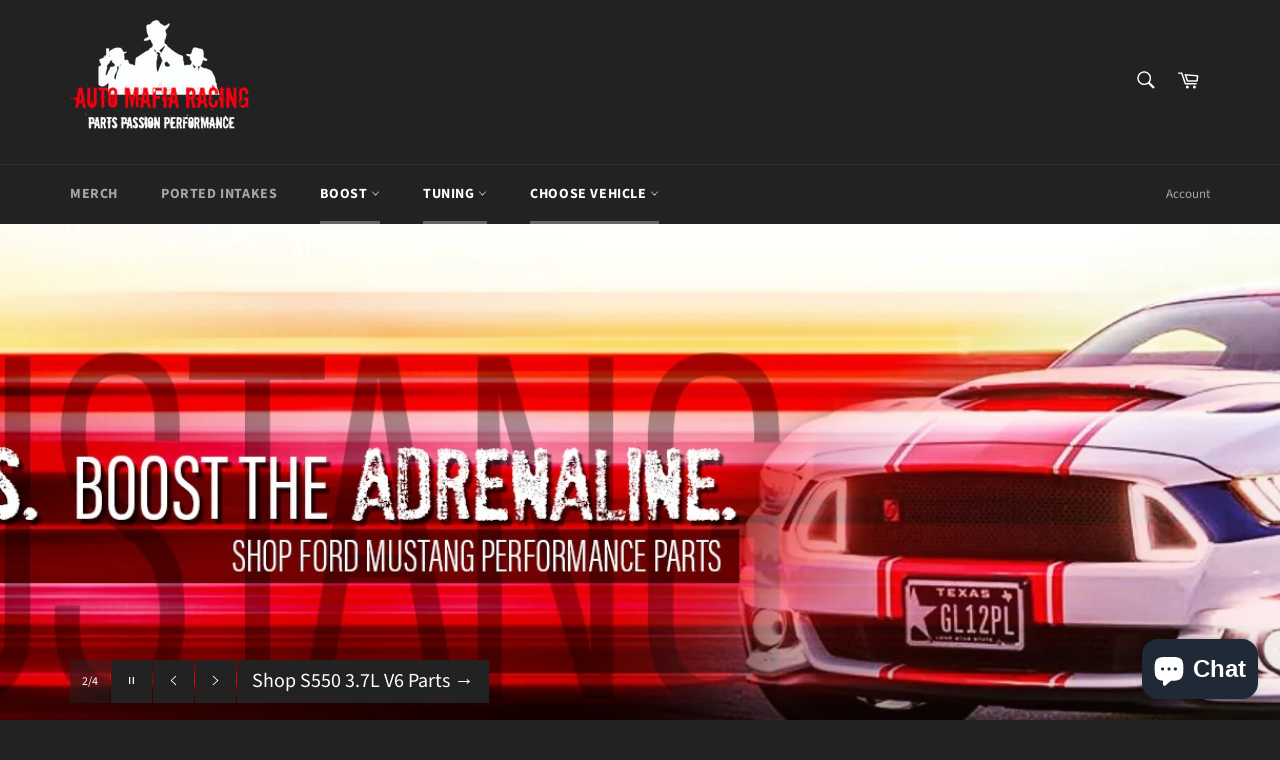

--- FILE ---
content_type: text/javascript; charset=utf-8
request_url: https://automafiaracing.com/.js
body_size: 32344
content:
<!doctype html>
<html class="no-js" lang="en">
<head>

  <meta charset="utf-8">
  <meta http-equiv="X-UA-Compatible" content="IE=edge,chrome=1">
  <meta name="viewport" content="width=device-width,initial-scale=1">
  <meta name="theme-color" content="#222222">
  
    <link rel="shortcut icon" href="//automafiaracing.com/cdn/shop/files/fittings_32x32.png?v=1635535467" type="image/png">
  

  <link rel="canonical" href="https://automafiaracing.com/">
  <title>
  Auto Mafia Racing
  </title>

  
    <meta name="description" content="Parts, Passion, Performance, Email Tuning, CNC Porting, Custom CNC Parts, Dyno Tuning, Fab Work, Engine Builds, Etc. We sell parts for all makes and all models. If you want to look good or go fast this is the place for you!">
  

  <!-- /snippets/social-meta-tags.liquid -->




<meta property="og:site_name" content="Auto Mafia Racing">
<meta property="og:url" content="https://automafiaracing.com/">
<meta property="og:title" content="Auto Mafia Racing">
<meta property="og:type" content="website">
<meta property="og:description" content="Parts, Passion, Performance, Email Tuning, CNC Porting, Custom CNC Parts, Dyno Tuning, Fab Work, Engine Builds, Etc. We sell parts for all makes and all models. If you want to look good or go fast this is the place for you!">

<meta property="og:image" content="http://automafiaracing.com/cdn/shop/files/Black_Red_6ae13059-fae7-4032-945d-d15048ee6bb8_1200x1200.png?v=1650408623">
<meta property="og:image:secure_url" content="https://automafiaracing.com/cdn/shop/files/Black_Red_6ae13059-fae7-4032-945d-d15048ee6bb8_1200x1200.png?v=1650408623">


  <meta name="twitter:site" content="@mafiaauto">

<meta name="twitter:card" content="summary_large_image">
<meta name="twitter:title" content="Auto Mafia Racing">
<meta name="twitter:description" content="Parts, Passion, Performance, Email Tuning, CNC Porting, Custom CNC Parts, Dyno Tuning, Fab Work, Engine Builds, Etc. We sell parts for all makes and all models. If you want to look good or go fast this is the place for you!">

  <style data-shopify>
  :root {
    --color-body-text: #666;
    --color-body: #ffffff;
  }
</style>


  <script>
    document.documentElement.className = document.documentElement.className.replace('no-js', 'js');
  </script>

  <link href="//automafiaracing.com/cdn/shop/t/12/assets/theme.scss.css?v=69071866719473088821766863575" rel="stylesheet" type="text/css" media="all" />

  <script>
    window.theme = window.theme || {};

    theme.strings = {
      stockAvailable: "1 available",
      addToCart: "Add to Cart",
      soldOut: "Sold Out",
      unavailable: "Unavailable",
      noStockAvailable: "The item could not be added to your cart because there are not enough in stock.",
      willNotShipUntil: "Will not ship until [date]",
      willBeInStockAfter: "Will be in stock after [date]",
      totalCartDiscount: "You're saving [savings] Thats awesome!",
      addressError: "Error looking up that address",
      addressNoResults: "No results for that address",
      addressQueryLimit: "You have exceeded the Google API usage limit. Consider upgrading to a \u003ca href=\"https:\/\/developers.google.com\/maps\/premium\/usage-limits\"\u003ePremium Plan\u003c\/a\u003e.",
      authError: "There was a problem authenticating your Google Maps API Key.",
      slideNumber: "Slide [slide_number], current"
    };if (sessionStorage.getItem("backToCollection")) {
        sessionStorage.removeItem("backToCollection")
      }</script>

  <script src="//automafiaracing.com/cdn/shop/t/12/assets/lazysizes.min.js?v=56045284683979784691635534019" async="async"></script>

  

  <script src="//automafiaracing.com/cdn/shop/t/12/assets/vendor.js?v=59352919779726365461635534021" defer="defer"></script>

  
    <script>
      window.theme = window.theme || {};
      theme.moneyFormat = "${{amount}}";
    </script>
  

  <script src="//automafiaracing.com/cdn/shop/t/12/assets/theme.js?v=171366231195154451781635534020" defer="defer"></script>

  <script>window.performance && window.performance.mark && window.performance.mark('shopify.content_for_header.start');</script><meta name="google-site-verification" content="BSr_IxffMGL6pDB5AGJzt3v-B-mld78zQZJ2nVrS7Lk">
<meta name="facebook-domain-verification" content="163fg8zjfiys0ak4ypguye29ktr1nf">
<meta name="google-site-verification" content="QCfTyAbfkFEDxCF4YdLQxFAlwqM1h5Iu3_2BZokB1jw">
<meta name="google-site-verification" content="BSr_IxffMGL6pDB5AGJzt3v-B-mld78zQZJ2nVrS7Lk">
<meta id="shopify-digital-wallet" name="shopify-digital-wallet" content="/12893799/digital_wallets/dialog">
<meta name="shopify-checkout-api-token" content="baa8036a0066108fe234257b11fffa5f">
<meta id="in-context-paypal-metadata" data-shop-id="12893799" data-venmo-supported="true" data-environment="production" data-locale="en_US" data-paypal-v4="true" data-currency="USD">
<script async="async" src="/checkouts/internal/preloads.js?locale=en-US"></script>
<link rel="preconnect" href="https://shop.app" crossorigin="anonymous">
<script async="async" src="https://shop.app/checkouts/internal/preloads.js?locale=en-US&shop_id=12893799" crossorigin="anonymous"></script>
<script id="apple-pay-shop-capabilities" type="application/json">{"shopId":12893799,"countryCode":"US","currencyCode":"USD","merchantCapabilities":["supports3DS"],"merchantId":"gid:\/\/shopify\/Shop\/12893799","merchantName":"Auto Mafia Racing","requiredBillingContactFields":["postalAddress","email","phone"],"requiredShippingContactFields":["postalAddress","email","phone"],"shippingType":"shipping","supportedNetworks":["visa","masterCard","amex","discover","elo","jcb"],"total":{"type":"pending","label":"Auto Mafia Racing","amount":"1.00"},"shopifyPaymentsEnabled":true,"supportsSubscriptions":true}</script>
<script id="shopify-features" type="application/json">{"accessToken":"baa8036a0066108fe234257b11fffa5f","betas":["rich-media-storefront-analytics"],"domain":"automafiaracing.com","predictiveSearch":true,"shopId":12893799,"locale":"en"}</script>
<script>var Shopify = Shopify || {};
Shopify.shop = "auto-mafia-racing.myshopify.com";
Shopify.locale = "en";
Shopify.currency = {"active":"USD","rate":"1.0"};
Shopify.country = "US";
Shopify.theme = {"name":"Venture","id":120784355371,"schema_name":"Venture","schema_version":"12.6.0","theme_store_id":775,"role":"main"};
Shopify.theme.handle = "null";
Shopify.theme.style = {"id":null,"handle":null};
Shopify.cdnHost = "automafiaracing.com/cdn";
Shopify.routes = Shopify.routes || {};
Shopify.routes.root = "/";</script>
<script type="module">!function(o){(o.Shopify=o.Shopify||{}).modules=!0}(window);</script>
<script>!function(o){function n(){var o=[];function n(){o.push(Array.prototype.slice.apply(arguments))}return n.q=o,n}var t=o.Shopify=o.Shopify||{};t.loadFeatures=n(),t.autoloadFeatures=n()}(window);</script>
<script>
  window.ShopifyPay = window.ShopifyPay || {};
  window.ShopifyPay.apiHost = "shop.app\/pay";
  window.ShopifyPay.redirectState = "pending";
</script>
<script id="shop-js-analytics" type="application/json">{"pageType":"index"}</script>
<script defer="defer" async type="module" src="//automafiaracing.com/cdn/shopifycloud/shop-js/modules/v2/client.init-shop-cart-sync_BT-GjEfc.en.esm.js"></script>
<script defer="defer" async type="module" src="//automafiaracing.com/cdn/shopifycloud/shop-js/modules/v2/chunk.common_D58fp_Oc.esm.js"></script>
<script defer="defer" async type="module" src="//automafiaracing.com/cdn/shopifycloud/shop-js/modules/v2/chunk.modal_xMitdFEc.esm.js"></script>
<script type="module">
  await import("//automafiaracing.com/cdn/shopifycloud/shop-js/modules/v2/client.init-shop-cart-sync_BT-GjEfc.en.esm.js");
await import("//automafiaracing.com/cdn/shopifycloud/shop-js/modules/v2/chunk.common_D58fp_Oc.esm.js");
await import("//automafiaracing.com/cdn/shopifycloud/shop-js/modules/v2/chunk.modal_xMitdFEc.esm.js");

  window.Shopify.SignInWithShop?.initShopCartSync?.({"fedCMEnabled":true,"windoidEnabled":true});

</script>
<script>
  window.Shopify = window.Shopify || {};
  if (!window.Shopify.featureAssets) window.Shopify.featureAssets = {};
  window.Shopify.featureAssets['shop-js'] = {"shop-cart-sync":["modules/v2/client.shop-cart-sync_DZOKe7Ll.en.esm.js","modules/v2/chunk.common_D58fp_Oc.esm.js","modules/v2/chunk.modal_xMitdFEc.esm.js"],"init-fed-cm":["modules/v2/client.init-fed-cm_B6oLuCjv.en.esm.js","modules/v2/chunk.common_D58fp_Oc.esm.js","modules/v2/chunk.modal_xMitdFEc.esm.js"],"shop-cash-offers":["modules/v2/client.shop-cash-offers_D2sdYoxE.en.esm.js","modules/v2/chunk.common_D58fp_Oc.esm.js","modules/v2/chunk.modal_xMitdFEc.esm.js"],"shop-login-button":["modules/v2/client.shop-login-button_QeVjl5Y3.en.esm.js","modules/v2/chunk.common_D58fp_Oc.esm.js","modules/v2/chunk.modal_xMitdFEc.esm.js"],"pay-button":["modules/v2/client.pay-button_DXTOsIq6.en.esm.js","modules/v2/chunk.common_D58fp_Oc.esm.js","modules/v2/chunk.modal_xMitdFEc.esm.js"],"shop-button":["modules/v2/client.shop-button_DQZHx9pm.en.esm.js","modules/v2/chunk.common_D58fp_Oc.esm.js","modules/v2/chunk.modal_xMitdFEc.esm.js"],"avatar":["modules/v2/client.avatar_BTnouDA3.en.esm.js"],"init-windoid":["modules/v2/client.init-windoid_CR1B-cfM.en.esm.js","modules/v2/chunk.common_D58fp_Oc.esm.js","modules/v2/chunk.modal_xMitdFEc.esm.js"],"init-shop-for-new-customer-accounts":["modules/v2/client.init-shop-for-new-customer-accounts_C_vY_xzh.en.esm.js","modules/v2/client.shop-login-button_QeVjl5Y3.en.esm.js","modules/v2/chunk.common_D58fp_Oc.esm.js","modules/v2/chunk.modal_xMitdFEc.esm.js"],"init-shop-email-lookup-coordinator":["modules/v2/client.init-shop-email-lookup-coordinator_BI7n9ZSv.en.esm.js","modules/v2/chunk.common_D58fp_Oc.esm.js","modules/v2/chunk.modal_xMitdFEc.esm.js"],"init-shop-cart-sync":["modules/v2/client.init-shop-cart-sync_BT-GjEfc.en.esm.js","modules/v2/chunk.common_D58fp_Oc.esm.js","modules/v2/chunk.modal_xMitdFEc.esm.js"],"shop-toast-manager":["modules/v2/client.shop-toast-manager_DiYdP3xc.en.esm.js","modules/v2/chunk.common_D58fp_Oc.esm.js","modules/v2/chunk.modal_xMitdFEc.esm.js"],"init-customer-accounts":["modules/v2/client.init-customer-accounts_D9ZNqS-Q.en.esm.js","modules/v2/client.shop-login-button_QeVjl5Y3.en.esm.js","modules/v2/chunk.common_D58fp_Oc.esm.js","modules/v2/chunk.modal_xMitdFEc.esm.js"],"init-customer-accounts-sign-up":["modules/v2/client.init-customer-accounts-sign-up_iGw4briv.en.esm.js","modules/v2/client.shop-login-button_QeVjl5Y3.en.esm.js","modules/v2/chunk.common_D58fp_Oc.esm.js","modules/v2/chunk.modal_xMitdFEc.esm.js"],"shop-follow-button":["modules/v2/client.shop-follow-button_CqMgW2wH.en.esm.js","modules/v2/chunk.common_D58fp_Oc.esm.js","modules/v2/chunk.modal_xMitdFEc.esm.js"],"checkout-modal":["modules/v2/client.checkout-modal_xHeaAweL.en.esm.js","modules/v2/chunk.common_D58fp_Oc.esm.js","modules/v2/chunk.modal_xMitdFEc.esm.js"],"shop-login":["modules/v2/client.shop-login_D91U-Q7h.en.esm.js","modules/v2/chunk.common_D58fp_Oc.esm.js","modules/v2/chunk.modal_xMitdFEc.esm.js"],"lead-capture":["modules/v2/client.lead-capture_BJmE1dJe.en.esm.js","modules/v2/chunk.common_D58fp_Oc.esm.js","modules/v2/chunk.modal_xMitdFEc.esm.js"],"payment-terms":["modules/v2/client.payment-terms_Ci9AEqFq.en.esm.js","modules/v2/chunk.common_D58fp_Oc.esm.js","modules/v2/chunk.modal_xMitdFEc.esm.js"]};
</script>
<script>(function() {
  var isLoaded = false;
  function asyncLoad() {
    if (isLoaded) return;
    isLoaded = true;
    var urls = ["https:\/\/intg.snapchat.com\/shopify\/shopify-scevent-init.js?id=23f43f15-4508-4448-a1b2-ac089b1e6809\u0026shop=auto-mafia-racing.myshopify.com","https:\/\/cdn.shopify.com\/s\/files\/1\/1289\/3799\/t\/12\/assets\/affirmShopify.js?v=1654553789\u0026shop=auto-mafia-racing.myshopify.com"];
    for (var i = 0; i < urls.length; i++) {
      var s = document.createElement('script');
      s.type = 'text/javascript';
      s.async = true;
      s.src = urls[i];
      var x = document.getElementsByTagName('script')[0];
      x.parentNode.insertBefore(s, x);
    }
  };
  if(window.attachEvent) {
    window.attachEvent('onload', asyncLoad);
  } else {
    window.addEventListener('load', asyncLoad, false);
  }
})();</script>
<script id="__st">var __st={"a":12893799,"offset":-25200,"reqid":"1d7284bd-b01e-435f-901c-f57b7c3b0a36-1769141930","pageurl":"automafiaracing.com\/.js","u":"dcf772e05307","p":"home"};</script>
<script>window.ShopifyPaypalV4VisibilityTracking = true;</script>
<script id="captcha-bootstrap">!function(){'use strict';const t='contact',e='account',n='new_comment',o=[[t,t],['blogs',n],['comments',n],[t,'customer']],c=[[e,'customer_login'],[e,'guest_login'],[e,'recover_customer_password'],[e,'create_customer']],r=t=>t.map((([t,e])=>`form[action*='/${t}']:not([data-nocaptcha='true']) input[name='form_type'][value='${e}']`)).join(','),a=t=>()=>t?[...document.querySelectorAll(t)].map((t=>t.form)):[];function s(){const t=[...o],e=r(t);return a(e)}const i='password',u='form_key',d=['recaptcha-v3-token','g-recaptcha-response','h-captcha-response',i],f=()=>{try{return window.sessionStorage}catch{return}},m='__shopify_v',_=t=>t.elements[u];function p(t,e,n=!1){try{const o=window.sessionStorage,c=JSON.parse(o.getItem(e)),{data:r}=function(t){const{data:e,action:n}=t;return t[m]||n?{data:e,action:n}:{data:t,action:n}}(c);for(const[e,n]of Object.entries(r))t.elements[e]&&(t.elements[e].value=n);n&&o.removeItem(e)}catch(o){console.error('form repopulation failed',{error:o})}}const l='form_type',E='cptcha';function T(t){t.dataset[E]=!0}const w=window,h=w.document,L='Shopify',v='ce_forms',y='captcha';let A=!1;((t,e)=>{const n=(g='f06e6c50-85a8-45c8-87d0-21a2b65856fe',I='https://cdn.shopify.com/shopifycloud/storefront-forms-hcaptcha/ce_storefront_forms_captcha_hcaptcha.v1.5.2.iife.js',D={infoText:'Protected by hCaptcha',privacyText:'Privacy',termsText:'Terms'},(t,e,n)=>{const o=w[L][v],c=o.bindForm;if(c)return c(t,g,e,D).then(n);var r;o.q.push([[t,g,e,D],n]),r=I,A||(h.body.append(Object.assign(h.createElement('script'),{id:'captcha-provider',async:!0,src:r})),A=!0)});var g,I,D;w[L]=w[L]||{},w[L][v]=w[L][v]||{},w[L][v].q=[],w[L][y]=w[L][y]||{},w[L][y].protect=function(t,e){n(t,void 0,e),T(t)},Object.freeze(w[L][y]),function(t,e,n,w,h,L){const[v,y,A,g]=function(t,e,n){const i=e?o:[],u=t?c:[],d=[...i,...u],f=r(d),m=r(i),_=r(d.filter((([t,e])=>n.includes(e))));return[a(f),a(m),a(_),s()]}(w,h,L),I=t=>{const e=t.target;return e instanceof HTMLFormElement?e:e&&e.form},D=t=>v().includes(t);t.addEventListener('submit',(t=>{const e=I(t);if(!e)return;const n=D(e)&&!e.dataset.hcaptchaBound&&!e.dataset.recaptchaBound,o=_(e),c=g().includes(e)&&(!o||!o.value);(n||c)&&t.preventDefault(),c&&!n&&(function(t){try{if(!f())return;!function(t){const e=f();if(!e)return;const n=_(t);if(!n)return;const o=n.value;o&&e.removeItem(o)}(t);const e=Array.from(Array(32),(()=>Math.random().toString(36)[2])).join('');!function(t,e){_(t)||t.append(Object.assign(document.createElement('input'),{type:'hidden',name:u})),t.elements[u].value=e}(t,e),function(t,e){const n=f();if(!n)return;const o=[...t.querySelectorAll(`input[type='${i}']`)].map((({name:t})=>t)),c=[...d,...o],r={};for(const[a,s]of new FormData(t).entries())c.includes(a)||(r[a]=s);n.setItem(e,JSON.stringify({[m]:1,action:t.action,data:r}))}(t,e)}catch(e){console.error('failed to persist form',e)}}(e),e.submit())}));const S=(t,e)=>{t&&!t.dataset[E]&&(n(t,e.some((e=>e===t))),T(t))};for(const o of['focusin','change'])t.addEventListener(o,(t=>{const e=I(t);D(e)&&S(e,y())}));const B=e.get('form_key'),M=e.get(l),P=B&&M;t.addEventListener('DOMContentLoaded',(()=>{const t=y();if(P)for(const e of t)e.elements[l].value===M&&p(e,B);[...new Set([...A(),...v().filter((t=>'true'===t.dataset.shopifyCaptcha))])].forEach((e=>S(e,t)))}))}(h,new URLSearchParams(w.location.search),n,t,e,['guest_login'])})(!0,!0)}();</script>
<script integrity="sha256-4kQ18oKyAcykRKYeNunJcIwy7WH5gtpwJnB7kiuLZ1E=" data-source-attribution="shopify.loadfeatures" defer="defer" src="//automafiaracing.com/cdn/shopifycloud/storefront/assets/storefront/load_feature-a0a9edcb.js" crossorigin="anonymous"></script>
<script crossorigin="anonymous" defer="defer" src="//automafiaracing.com/cdn/shopifycloud/storefront/assets/shopify_pay/storefront-65b4c6d7.js?v=20250812"></script>
<script data-source-attribution="shopify.dynamic_checkout.dynamic.init">var Shopify=Shopify||{};Shopify.PaymentButton=Shopify.PaymentButton||{isStorefrontPortableWallets:!0,init:function(){window.Shopify.PaymentButton.init=function(){};var t=document.createElement("script");t.src="https://automafiaracing.com/cdn/shopifycloud/portable-wallets/latest/portable-wallets.en.js",t.type="module",document.head.appendChild(t)}};
</script>
<script data-source-attribution="shopify.dynamic_checkout.buyer_consent">
  function portableWalletsHideBuyerConsent(e){var t=document.getElementById("shopify-buyer-consent"),n=document.getElementById("shopify-subscription-policy-button");t&&n&&(t.classList.add("hidden"),t.setAttribute("aria-hidden","true"),n.removeEventListener("click",e))}function portableWalletsShowBuyerConsent(e){var t=document.getElementById("shopify-buyer-consent"),n=document.getElementById("shopify-subscription-policy-button");t&&n&&(t.classList.remove("hidden"),t.removeAttribute("aria-hidden"),n.addEventListener("click",e))}window.Shopify?.PaymentButton&&(window.Shopify.PaymentButton.hideBuyerConsent=portableWalletsHideBuyerConsent,window.Shopify.PaymentButton.showBuyerConsent=portableWalletsShowBuyerConsent);
</script>
<script data-source-attribution="shopify.dynamic_checkout.cart.bootstrap">document.addEventListener("DOMContentLoaded",(function(){function t(){return document.querySelector("shopify-accelerated-checkout-cart, shopify-accelerated-checkout")}if(t())Shopify.PaymentButton.init();else{new MutationObserver((function(e,n){t()&&(Shopify.PaymentButton.init(),n.disconnect())})).observe(document.body,{childList:!0,subtree:!0})}}));
</script>
<link id="shopify-accelerated-checkout-styles" rel="stylesheet" media="screen" href="https://automafiaracing.com/cdn/shopifycloud/portable-wallets/latest/accelerated-checkout-backwards-compat.css" crossorigin="anonymous">
<style id="shopify-accelerated-checkout-cart">
        #shopify-buyer-consent {
  margin-top: 1em;
  display: inline-block;
  width: 100%;
}

#shopify-buyer-consent.hidden {
  display: none;
}

#shopify-subscription-policy-button {
  background: none;
  border: none;
  padding: 0;
  text-decoration: underline;
  font-size: inherit;
  cursor: pointer;
}

#shopify-subscription-policy-button::before {
  box-shadow: none;
}

      </style>

<script>window.performance && window.performance.mark && window.performance.mark('shopify.content_for_header.end');</script>
<!-- BEGIN app block: shopify://apps/frequently-bought/blocks/app-embed-block/b1a8cbea-c844-4842-9529-7c62dbab1b1f --><script>
    window.codeblackbelt = window.codeblackbelt || {};
    window.codeblackbelt.shop = window.codeblackbelt.shop || 'auto-mafia-racing.myshopify.com';
    </script><script src="//cdn.codeblackbelt.com/widgets/frequently-bought-together/bootstrap.min.js?version=2026012221-0700" async></script>
 <!-- END app block --><script src="https://cdn.shopify.com/extensions/e8878072-2f6b-4e89-8082-94b04320908d/inbox-1254/assets/inbox-chat-loader.js" type="text/javascript" defer="defer"></script>
<link href="https://monorail-edge.shopifysvc.com" rel="dns-prefetch">
<script>(function(){if ("sendBeacon" in navigator && "performance" in window) {try {var session_token_from_headers = performance.getEntriesByType('navigation')[0].serverTiming.find(x => x.name == '_s').description;} catch {var session_token_from_headers = undefined;}var session_cookie_matches = document.cookie.match(/_shopify_s=([^;]*)/);var session_token_from_cookie = session_cookie_matches && session_cookie_matches.length === 2 ? session_cookie_matches[1] : "";var session_token = session_token_from_headers || session_token_from_cookie || "";function handle_abandonment_event(e) {var entries = performance.getEntries().filter(function(entry) {return /monorail-edge.shopifysvc.com/.test(entry.name);});if (!window.abandonment_tracked && entries.length === 0) {window.abandonment_tracked = true;var currentMs = Date.now();var navigation_start = performance.timing.navigationStart;var payload = {shop_id: 12893799,url: window.location.href,navigation_start,duration: currentMs - navigation_start,session_token,page_type: "index"};window.navigator.sendBeacon("https://monorail-edge.shopifysvc.com/v1/produce", JSON.stringify({schema_id: "online_store_buyer_site_abandonment/1.1",payload: payload,metadata: {event_created_at_ms: currentMs,event_sent_at_ms: currentMs}}));}}window.addEventListener('pagehide', handle_abandonment_event);}}());</script>
<script id="web-pixels-manager-setup">(function e(e,d,r,n,o){if(void 0===o&&(o={}),!Boolean(null===(a=null===(i=window.Shopify)||void 0===i?void 0:i.analytics)||void 0===a?void 0:a.replayQueue)){var i,a;window.Shopify=window.Shopify||{};var t=window.Shopify;t.analytics=t.analytics||{};var s=t.analytics;s.replayQueue=[],s.publish=function(e,d,r){return s.replayQueue.push([e,d,r]),!0};try{self.performance.mark("wpm:start")}catch(e){}var l=function(){var e={modern:/Edge?\/(1{2}[4-9]|1[2-9]\d|[2-9]\d{2}|\d{4,})\.\d+(\.\d+|)|Firefox\/(1{2}[4-9]|1[2-9]\d|[2-9]\d{2}|\d{4,})\.\d+(\.\d+|)|Chrom(ium|e)\/(9{2}|\d{3,})\.\d+(\.\d+|)|(Maci|X1{2}).+ Version\/(15\.\d+|(1[6-9]|[2-9]\d|\d{3,})\.\d+)([,.]\d+|)( \(\w+\)|)( Mobile\/\w+|) Safari\/|Chrome.+OPR\/(9{2}|\d{3,})\.\d+\.\d+|(CPU[ +]OS|iPhone[ +]OS|CPU[ +]iPhone|CPU IPhone OS|CPU iPad OS)[ +]+(15[._]\d+|(1[6-9]|[2-9]\d|\d{3,})[._]\d+)([._]\d+|)|Android:?[ /-](13[3-9]|1[4-9]\d|[2-9]\d{2}|\d{4,})(\.\d+|)(\.\d+|)|Android.+Firefox\/(13[5-9]|1[4-9]\d|[2-9]\d{2}|\d{4,})\.\d+(\.\d+|)|Android.+Chrom(ium|e)\/(13[3-9]|1[4-9]\d|[2-9]\d{2}|\d{4,})\.\d+(\.\d+|)|SamsungBrowser\/([2-9]\d|\d{3,})\.\d+/,legacy:/Edge?\/(1[6-9]|[2-9]\d|\d{3,})\.\d+(\.\d+|)|Firefox\/(5[4-9]|[6-9]\d|\d{3,})\.\d+(\.\d+|)|Chrom(ium|e)\/(5[1-9]|[6-9]\d|\d{3,})\.\d+(\.\d+|)([\d.]+$|.*Safari\/(?![\d.]+ Edge\/[\d.]+$))|(Maci|X1{2}).+ Version\/(10\.\d+|(1[1-9]|[2-9]\d|\d{3,})\.\d+)([,.]\d+|)( \(\w+\)|)( Mobile\/\w+|) Safari\/|Chrome.+OPR\/(3[89]|[4-9]\d|\d{3,})\.\d+\.\d+|(CPU[ +]OS|iPhone[ +]OS|CPU[ +]iPhone|CPU IPhone OS|CPU iPad OS)[ +]+(10[._]\d+|(1[1-9]|[2-9]\d|\d{3,})[._]\d+)([._]\d+|)|Android:?[ /-](13[3-9]|1[4-9]\d|[2-9]\d{2}|\d{4,})(\.\d+|)(\.\d+|)|Mobile Safari.+OPR\/([89]\d|\d{3,})\.\d+\.\d+|Android.+Firefox\/(13[5-9]|1[4-9]\d|[2-9]\d{2}|\d{4,})\.\d+(\.\d+|)|Android.+Chrom(ium|e)\/(13[3-9]|1[4-9]\d|[2-9]\d{2}|\d{4,})\.\d+(\.\d+|)|Android.+(UC? ?Browser|UCWEB|U3)[ /]?(15\.([5-9]|\d{2,})|(1[6-9]|[2-9]\d|\d{3,})\.\d+)\.\d+|SamsungBrowser\/(5\.\d+|([6-9]|\d{2,})\.\d+)|Android.+MQ{2}Browser\/(14(\.(9|\d{2,})|)|(1[5-9]|[2-9]\d|\d{3,})(\.\d+|))(\.\d+|)|K[Aa][Ii]OS\/(3\.\d+|([4-9]|\d{2,})\.\d+)(\.\d+|)/},d=e.modern,r=e.legacy,n=navigator.userAgent;return n.match(d)?"modern":n.match(r)?"legacy":"unknown"}(),u="modern"===l?"modern":"legacy",c=(null!=n?n:{modern:"",legacy:""})[u],f=function(e){return[e.baseUrl,"/wpm","/b",e.hashVersion,"modern"===e.buildTarget?"m":"l",".js"].join("")}({baseUrl:d,hashVersion:r,buildTarget:u}),m=function(e){var d=e.version,r=e.bundleTarget,n=e.surface,o=e.pageUrl,i=e.monorailEndpoint;return{emit:function(e){var a=e.status,t=e.errorMsg,s=(new Date).getTime(),l=JSON.stringify({metadata:{event_sent_at_ms:s},events:[{schema_id:"web_pixels_manager_load/3.1",payload:{version:d,bundle_target:r,page_url:o,status:a,surface:n,error_msg:t},metadata:{event_created_at_ms:s}}]});if(!i)return console&&console.warn&&console.warn("[Web Pixels Manager] No Monorail endpoint provided, skipping logging."),!1;try{return self.navigator.sendBeacon.bind(self.navigator)(i,l)}catch(e){}var u=new XMLHttpRequest;try{return u.open("POST",i,!0),u.setRequestHeader("Content-Type","text/plain"),u.send(l),!0}catch(e){return console&&console.warn&&console.warn("[Web Pixels Manager] Got an unhandled error while logging to Monorail."),!1}}}}({version:r,bundleTarget:l,surface:e.surface,pageUrl:self.location.href,monorailEndpoint:e.monorailEndpoint});try{o.browserTarget=l,function(e){var d=e.src,r=e.async,n=void 0===r||r,o=e.onload,i=e.onerror,a=e.sri,t=e.scriptDataAttributes,s=void 0===t?{}:t,l=document.createElement("script"),u=document.querySelector("head"),c=document.querySelector("body");if(l.async=n,l.src=d,a&&(l.integrity=a,l.crossOrigin="anonymous"),s)for(var f in s)if(Object.prototype.hasOwnProperty.call(s,f))try{l.dataset[f]=s[f]}catch(e){}if(o&&l.addEventListener("load",o),i&&l.addEventListener("error",i),u)u.appendChild(l);else{if(!c)throw new Error("Did not find a head or body element to append the script");c.appendChild(l)}}({src:f,async:!0,onload:function(){if(!function(){var e,d;return Boolean(null===(d=null===(e=window.Shopify)||void 0===e?void 0:e.analytics)||void 0===d?void 0:d.initialized)}()){var d=window.webPixelsManager.init(e)||void 0;if(d){var r=window.Shopify.analytics;r.replayQueue.forEach((function(e){var r=e[0],n=e[1],o=e[2];d.publishCustomEvent(r,n,o)})),r.replayQueue=[],r.publish=d.publishCustomEvent,r.visitor=d.visitor,r.initialized=!0}}},onerror:function(){return m.emit({status:"failed",errorMsg:"".concat(f," has failed to load")})},sri:function(e){var d=/^sha384-[A-Za-z0-9+/=]+$/;return"string"==typeof e&&d.test(e)}(c)?c:"",scriptDataAttributes:o}),m.emit({status:"loading"})}catch(e){m.emit({status:"failed",errorMsg:(null==e?void 0:e.message)||"Unknown error"})}}})({shopId: 12893799,storefrontBaseUrl: "https://automafiaracing.com",extensionsBaseUrl: "https://extensions.shopifycdn.com/cdn/shopifycloud/web-pixels-manager",monorailEndpoint: "https://monorail-edge.shopifysvc.com/unstable/produce_batch",surface: "storefront-renderer",enabledBetaFlags: ["2dca8a86"],webPixelsConfigList: [{"id":"228917291","configuration":"{\"pixelCode\":\"CA5VRFRC77U3BC95G9F0\"}","eventPayloadVersion":"v1","runtimeContext":"STRICT","scriptVersion":"22e92c2ad45662f435e4801458fb78cc","type":"APP","apiClientId":4383523,"privacyPurposes":["ANALYTICS","MARKETING","SALE_OF_DATA"],"dataSharingAdjustments":{"protectedCustomerApprovalScopes":["read_customer_address","read_customer_email","read_customer_name","read_customer_personal_data","read_customer_phone"]}},{"id":"82804779","configuration":"{\"pixel_id\":\"195309897680908\",\"pixel_type\":\"facebook_pixel\",\"metaapp_system_user_token\":\"-\"}","eventPayloadVersion":"v1","runtimeContext":"OPEN","scriptVersion":"ca16bc87fe92b6042fbaa3acc2fbdaa6","type":"APP","apiClientId":2329312,"privacyPurposes":["ANALYTICS","MARKETING","SALE_OF_DATA"],"dataSharingAdjustments":{"protectedCustomerApprovalScopes":["read_customer_address","read_customer_email","read_customer_name","read_customer_personal_data","read_customer_phone"]}},{"id":"26837035","configuration":"{\"myshopifyDomain\":\"auto-mafia-racing.myshopify.com\"}","eventPayloadVersion":"v1","runtimeContext":"STRICT","scriptVersion":"23b97d18e2aa74363140dc29c9284e87","type":"APP","apiClientId":2775569,"privacyPurposes":["ANALYTICS","MARKETING","SALE_OF_DATA"],"dataSharingAdjustments":{"protectedCustomerApprovalScopes":["read_customer_address","read_customer_email","read_customer_name","read_customer_phone","read_customer_personal_data"]}},{"id":"7045163","configuration":"{\"pixelId\":\"23f43f15-4508-4448-a1b2-ac089b1e6809\"}","eventPayloadVersion":"v1","runtimeContext":"STRICT","scriptVersion":"c119f01612c13b62ab52809eb08154bb","type":"APP","apiClientId":2556259,"privacyPurposes":["ANALYTICS","MARKETING","SALE_OF_DATA"],"dataSharingAdjustments":{"protectedCustomerApprovalScopes":["read_customer_address","read_customer_email","read_customer_name","read_customer_personal_data","read_customer_phone"]}},{"id":"57868331","eventPayloadVersion":"v1","runtimeContext":"LAX","scriptVersion":"1","type":"CUSTOM","privacyPurposes":["ANALYTICS"],"name":"Google Analytics tag (migrated)"},{"id":"shopify-app-pixel","configuration":"{}","eventPayloadVersion":"v1","runtimeContext":"STRICT","scriptVersion":"0450","apiClientId":"shopify-pixel","type":"APP","privacyPurposes":["ANALYTICS","MARKETING"]},{"id":"shopify-custom-pixel","eventPayloadVersion":"v1","runtimeContext":"LAX","scriptVersion":"0450","apiClientId":"shopify-pixel","type":"CUSTOM","privacyPurposes":["ANALYTICS","MARKETING"]}],isMerchantRequest: false,initData: {"shop":{"name":"Auto Mafia Racing","paymentSettings":{"currencyCode":"USD"},"myshopifyDomain":"auto-mafia-racing.myshopify.com","countryCode":"US","storefrontUrl":"https:\/\/automafiaracing.com"},"customer":null,"cart":null,"checkout":null,"productVariants":[],"purchasingCompany":null},},"https://automafiaracing.com/cdn","fcfee988w5aeb613cpc8e4bc33m6693e112",{"modern":"","legacy":""},{"shopId":"12893799","storefrontBaseUrl":"https:\/\/automafiaracing.com","extensionBaseUrl":"https:\/\/extensions.shopifycdn.com\/cdn\/shopifycloud\/web-pixels-manager","surface":"storefront-renderer","enabledBetaFlags":"[\"2dca8a86\"]","isMerchantRequest":"false","hashVersion":"fcfee988w5aeb613cpc8e4bc33m6693e112","publish":"custom","events":"[[\"page_viewed\",{}]]"});</script><script>
  window.ShopifyAnalytics = window.ShopifyAnalytics || {};
  window.ShopifyAnalytics.meta = window.ShopifyAnalytics.meta || {};
  window.ShopifyAnalytics.meta.currency = 'USD';
  var meta = {"page":{"pageType":"home","requestId":"1d7284bd-b01e-435f-901c-f57b7c3b0a36-1769141930"},"remoteProductsEnabled":true};
  for (var attr in meta) {
    window.ShopifyAnalytics.meta[attr] = meta[attr];
  }
</script>
<script class="analytics">
  (function () {
    var customDocumentWrite = function(content) {
      var jquery = null;

      if (window.jQuery) {
        jquery = window.jQuery;
      } else if (window.Checkout && window.Checkout.$) {
        jquery = window.Checkout.$;
      }

      if (jquery) {
        jquery('body').append(content);
      }
    };

    var hasLoggedConversion = function(token) {
      if (token) {
        return document.cookie.indexOf('loggedConversion=' + token) !== -1;
      }
      return false;
    }

    var setCookieIfConversion = function(token) {
      if (token) {
        var twoMonthsFromNow = new Date(Date.now());
        twoMonthsFromNow.setMonth(twoMonthsFromNow.getMonth() + 2);

        document.cookie = 'loggedConversion=' + token + '; expires=' + twoMonthsFromNow;
      }
    }

    var trekkie = window.ShopifyAnalytics.lib = window.trekkie = window.trekkie || [];
    if (trekkie.integrations) {
      return;
    }
    trekkie.methods = [
      'identify',
      'page',
      'ready',
      'track',
      'trackForm',
      'trackLink'
    ];
    trekkie.factory = function(method) {
      return function() {
        var args = Array.prototype.slice.call(arguments);
        args.unshift(method);
        trekkie.push(args);
        return trekkie;
      };
    };
    for (var i = 0; i < trekkie.methods.length; i++) {
      var key = trekkie.methods[i];
      trekkie[key] = trekkie.factory(key);
    }
    trekkie.load = function(config) {
      trekkie.config = config || {};
      trekkie.config.initialDocumentCookie = document.cookie;
      var first = document.getElementsByTagName('script')[0];
      var script = document.createElement('script');
      script.type = 'text/javascript';
      script.onerror = function(e) {
        var scriptFallback = document.createElement('script');
        scriptFallback.type = 'text/javascript';
        scriptFallback.onerror = function(error) {
                var Monorail = {
      produce: function produce(monorailDomain, schemaId, payload) {
        var currentMs = new Date().getTime();
        var event = {
          schema_id: schemaId,
          payload: payload,
          metadata: {
            event_created_at_ms: currentMs,
            event_sent_at_ms: currentMs
          }
        };
        return Monorail.sendRequest("https://" + monorailDomain + "/v1/produce", JSON.stringify(event));
      },
      sendRequest: function sendRequest(endpointUrl, payload) {
        // Try the sendBeacon API
        if (window && window.navigator && typeof window.navigator.sendBeacon === 'function' && typeof window.Blob === 'function' && !Monorail.isIos12()) {
          var blobData = new window.Blob([payload], {
            type: 'text/plain'
          });

          if (window.navigator.sendBeacon(endpointUrl, blobData)) {
            return true;
          } // sendBeacon was not successful

        } // XHR beacon

        var xhr = new XMLHttpRequest();

        try {
          xhr.open('POST', endpointUrl);
          xhr.setRequestHeader('Content-Type', 'text/plain');
          xhr.send(payload);
        } catch (e) {
          console.log(e);
        }

        return false;
      },
      isIos12: function isIos12() {
        return window.navigator.userAgent.lastIndexOf('iPhone; CPU iPhone OS 12_') !== -1 || window.navigator.userAgent.lastIndexOf('iPad; CPU OS 12_') !== -1;
      }
    };
    Monorail.produce('monorail-edge.shopifysvc.com',
      'trekkie_storefront_load_errors/1.1',
      {shop_id: 12893799,
      theme_id: 120784355371,
      app_name: "storefront",
      context_url: window.location.href,
      source_url: "//automafiaracing.com/cdn/s/trekkie.storefront.8d95595f799fbf7e1d32231b9a28fd43b70c67d3.min.js"});

        };
        scriptFallback.async = true;
        scriptFallback.src = '//automafiaracing.com/cdn/s/trekkie.storefront.8d95595f799fbf7e1d32231b9a28fd43b70c67d3.min.js';
        first.parentNode.insertBefore(scriptFallback, first);
      };
      script.async = true;
      script.src = '//automafiaracing.com/cdn/s/trekkie.storefront.8d95595f799fbf7e1d32231b9a28fd43b70c67d3.min.js';
      first.parentNode.insertBefore(script, first);
    };
    trekkie.load(
      {"Trekkie":{"appName":"storefront","development":false,"defaultAttributes":{"shopId":12893799,"isMerchantRequest":null,"themeId":120784355371,"themeCityHash":"12114074495333194646","contentLanguage":"en","currency":"USD","eventMetadataId":"bd8282eb-9a5e-4b65-a756-545b6725fa37"},"isServerSideCookieWritingEnabled":true,"monorailRegion":"shop_domain","enabledBetaFlags":["65f19447"]},"Session Attribution":{},"S2S":{"facebookCapiEnabled":true,"source":"trekkie-storefront-renderer","apiClientId":580111}}
    );

    var loaded = false;
    trekkie.ready(function() {
      if (loaded) return;
      loaded = true;

      window.ShopifyAnalytics.lib = window.trekkie;

      var originalDocumentWrite = document.write;
      document.write = customDocumentWrite;
      try { window.ShopifyAnalytics.merchantGoogleAnalytics.call(this); } catch(error) {};
      document.write = originalDocumentWrite;

      window.ShopifyAnalytics.lib.page(null,{"pageType":"home","requestId":"1d7284bd-b01e-435f-901c-f57b7c3b0a36-1769141930","shopifyEmitted":true});

      var match = window.location.pathname.match(/checkouts\/(.+)\/(thank_you|post_purchase)/)
      var token = match? match[1]: undefined;
      if (!hasLoggedConversion(token)) {
        setCookieIfConversion(token);
        
      }
    });


        var eventsListenerScript = document.createElement('script');
        eventsListenerScript.async = true;
        eventsListenerScript.src = "//automafiaracing.com/cdn/shopifycloud/storefront/assets/shop_events_listener-3da45d37.js";
        document.getElementsByTagName('head')[0].appendChild(eventsListenerScript);

})();</script>
  <script>
  if (!window.ga || (window.ga && typeof window.ga !== 'function')) {
    window.ga = function ga() {
      (window.ga.q = window.ga.q || []).push(arguments);
      if (window.Shopify && window.Shopify.analytics && typeof window.Shopify.analytics.publish === 'function') {
        window.Shopify.analytics.publish("ga_stub_called", {}, {sendTo: "google_osp_migration"});
      }
      console.error("Shopify's Google Analytics stub called with:", Array.from(arguments), "\nSee https://help.shopify.com/manual/promoting-marketing/pixels/pixel-migration#google for more information.");
    };
    if (window.Shopify && window.Shopify.analytics && typeof window.Shopify.analytics.publish === 'function') {
      window.Shopify.analytics.publish("ga_stub_initialized", {}, {sendTo: "google_osp_migration"});
    }
  }
</script>
<script
  defer
  src="https://automafiaracing.com/cdn/shopifycloud/perf-kit/shopify-perf-kit-3.0.4.min.js"
  data-application="storefront-renderer"
  data-shop-id="12893799"
  data-render-region="gcp-us-central1"
  data-page-type="index"
  data-theme-instance-id="120784355371"
  data-theme-name="Venture"
  data-theme-version="12.6.0"
  data-monorail-region="shop_domain"
  data-resource-timing-sampling-rate="10"
  data-shs="true"
  data-shs-beacon="true"
  data-shs-export-with-fetch="true"
  data-shs-logs-sample-rate="1"
  data-shs-beacon-endpoint="https://automafiaracing.com/api/collect"
></script>
</head>

<body class="template-index" >

  <a class="in-page-link visually-hidden skip-link" href="#MainContent">
    Skip to content
  </a>

  <div id="shopify-section-header" class="shopify-section"><style>
.site-header__logo img {
  max-width: 180px;
}
</style>

<div id="NavDrawer" class="drawer drawer--left">
  <div class="drawer__inner">
    <form action="/search" method="get" class="drawer__search" role="search">
      <input type="search" name="q" placeholder="Search" aria-label="Search" class="drawer__search-input">

      <button type="submit" class="text-link drawer__search-submit">
        <svg aria-hidden="true" focusable="false" role="presentation" class="icon icon-search" viewBox="0 0 32 32"><path fill="#444" d="M21.839 18.771a10.012 10.012 0 0 0 1.57-5.39c0-5.548-4.493-10.048-10.034-10.048-5.548 0-10.041 4.499-10.041 10.048s4.493 10.048 10.034 10.048c2.012 0 3.886-.594 5.456-1.61l.455-.317 7.165 7.165 2.223-2.263-7.158-7.165.33-.468zM18.995 7.767c1.498 1.498 2.322 3.49 2.322 5.608s-.825 4.11-2.322 5.608c-1.498 1.498-3.49 2.322-5.608 2.322s-4.11-.825-5.608-2.322c-1.498-1.498-2.322-3.49-2.322-5.608s.825-4.11 2.322-5.608c1.498-1.498 3.49-2.322 5.608-2.322s4.11.825 5.608 2.322z"/></svg>
        <span class="icon__fallback-text">Search</span>
      </button>
    </form>
    <ul class="drawer__nav">
      
        

        
          <li class="drawer__nav-item">
            <a href="/collections/merchandise"
              class="drawer__nav-link drawer__nav-link--top-level"
              
            >
              Merch
            </a>
          </li>
        
      
        

        
          <li class="drawer__nav-item">
            <a href="/collections/ported-intakes"
              class="drawer__nav-link drawer__nav-link--top-level"
              
            >
              Ported Intakes
            </a>
          </li>
        
      
        

        
          <li class="drawer__nav-item">
            <div class="drawer__nav-has-sublist">
              <a href="/"
                class="drawer__nav-link drawer__nav-link--top-level drawer__nav-link--split"
                id="DrawerLabel-boost"
                
              >
                Boost
              </a>
              <button type="button" aria-controls="DrawerLinklist-boost" class="text-link drawer__nav-toggle-btn drawer__meganav-toggle" aria-label="Boost Menu" aria-expanded="false">
                <span class="drawer__nav-toggle--open">
                  <svg aria-hidden="true" focusable="false" role="presentation" class="icon icon-plus" viewBox="0 0 22 21"><path d="M12 11.5h9.5v-2H12V0h-2v9.5H.5v2H10V21h2v-9.5z" fill="#000" fill-rule="evenodd"/></svg>
                </span>
                <span class="drawer__nav-toggle--close">
                  <svg aria-hidden="true" focusable="false" role="presentation" class="icon icon--wide icon-minus" viewBox="0 0 22 3"><path fill="#000" d="M21.5.5v2H.5v-2z" fill-rule="evenodd"/></svg>
                </span>
              </button>
            </div>

            <div class="meganav meganav--drawer" id="DrawerLinklist-boost" aria-labelledby="DrawerLabel-boost" role="navigation">
              <ul class="meganav__nav">
                <div class="grid grid--no-gutters meganav__scroller meganav__scroller--has-list">
  <div class="grid__item meganav__list">
    
      <li class="drawer__nav-item">
        
          <a href="/collections/turbo-kits" 
            class="drawer__nav-link meganav__link"
            
          >
            Turbo Kits
          </a>
        
      </li>
    
      <li class="drawer__nav-item">
        
          <a href="/collections/turbo-parts" 
            class="drawer__nav-link meganav__link"
            
          >
            Turbo Parts
          </a>
        
      </li>
    
      <li class="drawer__nav-item">
        
          <a href="/collections/supercharger-kits" 
            class="drawer__nav-link meganav__link"
            
          >
            Supercharger Kits
          </a>
        
      </li>
    
      <li class="drawer__nav-item">
        
          <a href="/collections/supercharger-parts" 
            class="drawer__nav-link meganav__link"
            
          >
            Supercharger Parts
          </a>
        
      </li>
    
      <li class="drawer__nav-item">
        
          <a href="/collections/nitrous-kits-accessories" 
            class="drawer__nav-link meganav__link"
            
          >
            Nitrous Kits
          </a>
        
      </li>
    
      <li class="drawer__nav-item">
        
          <a href="/collections/nitrous-parts" 
            class="drawer__nav-link meganav__link"
            
          >
            Nitrous Parts
          </a>
        
      </li>
    
      <li class="drawer__nav-item">
        
          <a href="/collections/methanol-kits-and-parts" 
            class="drawer__nav-link meganav__link"
            
          >
            Methanol Kits and Parts
          </a>
        
      </li>
    
  </div>
</div>

              </ul>
            </div>
          </li>
        
      
        

        
          <li class="drawer__nav-item">
            <div class="drawer__nav-has-sublist">
              <a href="/"
                class="drawer__nav-link drawer__nav-link--top-level drawer__nav-link--split"
                id="DrawerLabel-tuning"
                
              >
                Tuning
              </a>
              <button type="button" aria-controls="DrawerLinklist-tuning" class="text-link drawer__nav-toggle-btn drawer__meganav-toggle" aria-label="Tuning Menu" aria-expanded="false">
                <span class="drawer__nav-toggle--open">
                  <svg aria-hidden="true" focusable="false" role="presentation" class="icon icon-plus" viewBox="0 0 22 21"><path d="M12 11.5h9.5v-2H12V0h-2v9.5H.5v2H10V21h2v-9.5z" fill="#000" fill-rule="evenodd"/></svg>
                </span>
                <span class="drawer__nav-toggle--close">
                  <svg aria-hidden="true" focusable="false" role="presentation" class="icon icon--wide icon-minus" viewBox="0 0 22 3"><path fill="#000" d="M21.5.5v2H.5v-2z" fill-rule="evenodd"/></svg>
                </span>
              </button>
            </div>

            <div class="meganav meganav--drawer" id="DrawerLinklist-tuning" aria-labelledby="DrawerLabel-tuning" role="navigation">
              <ul class="meganav__nav">
                <div class="grid grid--no-gutters meganav__scroller meganav__scroller--has-list">
  <div class="grid__item meganav__list">
    
      <li class="drawer__nav-item">
        
          <a href="https://automafiaracing.com/collections/mafia-custom-tuning" 
            class="drawer__nav-link meganav__link"
            
          >
            Mafia Custom Tunes
          </a>
        
      </li>
    
      <li class="drawer__nav-item">
        
          <a href="/collections/tuning" 
            class="drawer__nav-link meganav__link"
            
          >
            Email Tuning (ALL TUNERS)
          </a>
        
      </li>
    
      <li class="drawer__nav-item">
        
          <a href="/collections/tuning-devices" 
            class="drawer__nav-link meganav__link"
            
          >
            Tuning Devices
          </a>
        
      </li>
    
  </div>
</div>

              </ul>
            </div>
          </li>
        
      
        

        
          <li class="drawer__nav-item">
            <div class="drawer__nav-has-sublist">
              <a href="/"
                class="drawer__nav-link drawer__nav-link--top-level drawer__nav-link--split"
                id="DrawerLabel-choose-vehicle"
                
              >
                Choose Vehicle
              </a>
              <button type="button" aria-controls="DrawerLinklist-choose-vehicle" class="text-link drawer__nav-toggle-btn drawer__meganav-toggle" aria-label="Choose Vehicle Menu" aria-expanded="false">
                <span class="drawer__nav-toggle--open">
                  <svg aria-hidden="true" focusable="false" role="presentation" class="icon icon-plus" viewBox="0 0 22 21"><path d="M12 11.5h9.5v-2H12V0h-2v9.5H.5v2H10V21h2v-9.5z" fill="#000" fill-rule="evenodd"/></svg>
                </span>
                <span class="drawer__nav-toggle--close">
                  <svg aria-hidden="true" focusable="false" role="presentation" class="icon icon--wide icon-minus" viewBox="0 0 22 3"><path fill="#000" d="M21.5.5v2H.5v-2z" fill-rule="evenodd"/></svg>
                </span>
              </button>
            </div>

            <div class="meganav meganav--drawer" id="DrawerLinklist-choose-vehicle" aria-labelledby="DrawerLabel-choose-vehicle" role="navigation">
              <ul class="meganav__nav">
                <div class="grid grid--no-gutters meganav__scroller meganav__scroller--has-list">
  <div class="grid__item meganav__list">
    
      <li class="drawer__nav-item">
        
          <a href="/collections/2005-2010-4-0l-cologne-v6-mustang" 
            class="drawer__nav-link meganav__link"
            
          >
            05-10 Mustang 4.0 V6
          </a>
        
      </li>
    
      <li class="drawer__nav-item">
        
          <a href="/collections/2005-2010-4-6-3v-mustang-gt" 
            class="drawer__nav-link meganav__link"
            
          >
            05-10 Mustang 4.6 V8
          </a>
        
      </li>
    
      <li class="drawer__nav-item">
        
          <a href="/collections/2011-14-3-7-l-v6-mustang-cyclone-parts" 
            class="drawer__nav-link meganav__link"
            
          >
            11-14 Mustang 3.7 V6
          </a>
        
      </li>
    
      <li class="drawer__nav-item">
        
          <a href="/collections/2011-2014-5-0-v8-mustang-coyote-parts" 
            class="drawer__nav-link meganav__link"
            
          >
            11-14 Mustang 5.0 V8
          </a>
        
      </li>
    
      <li class="drawer__nav-item">
        
          <a href="/collections/2015-2-3l-ecoboost-mustang-parts" 
            class="drawer__nav-link meganav__link"
            
          >
            15-23 Mustang 2.3 I4
          </a>
        
      </li>
    
      <li class="drawer__nav-item">
        
          <a href="/collections/2015-17-3-7l-v6-mustang-cyclone-parts" 
            class="drawer__nav-link meganav__link"
            
          >
            15-17 Mustang 3.7 V6
          </a>
        
      </li>
    
      <li class="drawer__nav-item">
        
          <a href="/collections/2015-2017-5-0-v8-mustang-gen-2-coyote-parts" 
            class="drawer__nav-link meganav__link"
            
          >
            15-17 Mustang 5.0 V8
          </a>
        
      </li>
    
      <li class="drawer__nav-item">
        
          <a href="/collections/2018-5-0-v8-mustang-gen-3-coyote-parts" 
            class="drawer__nav-link meganav__link"
            
          >
            18-23 Mustang 5.0 V8
          </a>
        
      </li>
    
      <li class="drawer__nav-item">
        
          <a href="/collections/2024-5-0-v8-coyote-mustang" 
            class="drawer__nav-link meganav__link"
            
          >
            2024+ Mustang 5.0 V8
          </a>
        
      </li>
    
      <li class="drawer__nav-item">
        
          <a href="/collections/2024-2-3l-ecoboost-mustang" 
            class="drawer__nav-link meganav__link"
            
          >
            2024+ Mustang 2.3 I4
          </a>
        
      </li>
    
      <li class="drawer__nav-item">
        
          <a href="/collections/2008-dodge-challenger" 
            class="drawer__nav-link meganav__link"
            
          >
            2008+ Challenger
          </a>
        
      </li>
    
      <li class="drawer__nav-item">
        
          <a href="/collections/2011-dodge-charger" 
            class="drawer__nav-link meganav__link"
            
          >
            2011+ Charger
          </a>
        
      </li>
    
      <li class="drawer__nav-item">
        
          <a href="/collections/09-14-f150-12th-generation" 
            class="drawer__nav-link meganav__link"
            
          >
            09-14 F150s
          </a>
        
      </li>
    
      <li class="drawer__nav-item">
        
          <a href="/collections/15-20-f150-13th-generation" 
            class="drawer__nav-link meganav__link"
            
          >
            15-20 F150s
          </a>
        
      </li>
    
      <li class="drawer__nav-item">
        
          <a href="/collections/2021-f150-14th-generation" 
            class="drawer__nav-link meganav__link"
            
          >
            2021+ F150s
          </a>
        
      </li>
    
  </div>
</div>

              </ul>
            </div>
          </li>
        
      

      
        
          <li class="drawer__nav-item">
            <a href="https://automafiaracing.com/customer_authentication/redirect?locale=en&region_country=US" class="drawer__nav-link drawer__nav-link--top-level">
              Account
            </a>
          </li>
        
      
    </ul>
  </div>
</div>

<header class="site-header page-element is-moved-by-drawer" role="banner" data-section-id="header" data-section-type="header">
  <div class="site-header__upper page-width">
    <div class="grid grid--table">
      <div class="grid__item small--one-quarter medium-up--hide">
        <button type="button" class="text-link site-header__link js-drawer-open-left">
          <span class="site-header__menu-toggle--open">
            <svg aria-hidden="true" focusable="false" role="presentation" class="icon icon-hamburger" viewBox="0 0 32 32"><path fill="#444" d="M4.889 14.958h22.222v2.222H4.889v-2.222zM4.889 8.292h22.222v2.222H4.889V8.292zM4.889 21.625h22.222v2.222H4.889v-2.222z"/></svg>
          </span>
          <span class="site-header__menu-toggle--close">
            <svg aria-hidden="true" focusable="false" role="presentation" class="icon icon-close" viewBox="0 0 32 32"><path fill="#444" d="M25.313 8.55l-1.862-1.862-7.45 7.45-7.45-7.45L6.689 8.55l7.45 7.45-7.45 7.45 1.862 1.862 7.45-7.45 7.45 7.45 1.862-1.862-7.45-7.45z"/></svg>
          </span>
          <span class="icon__fallback-text">Site navigation</span>
        </button>
      </div>
      <div class="grid__item small--one-half medium-up--two-thirds small--text-center">
        
          <h1 class="site-header__logo" itemscope itemtype="http://schema.org/Organization">
        
          
            
            <a href="/" itemprop="url" class="site-header__logo-link">
              <img src="//automafiaracing.com/cdn/shop/files/White_Red_8d3f42b3-c96b-4708-8bde-9c49c044b8c9_180x.png?v=1630570025"
                   srcset="//automafiaracing.com/cdn/shop/files/White_Red_8d3f42b3-c96b-4708-8bde-9c49c044b8c9_180x.png?v=1630570025 1x, //automafiaracing.com/cdn/shop/files/White_Red_8d3f42b3-c96b-4708-8bde-9c49c044b8c9_180x@2x.png?v=1630570025 2x"
                   alt="Auto Mafia Racing"
                   itemprop="logo">
            </a>
          
        
          </h1>
        
      </div>

      <div class="grid__item small--one-quarter medium-up--one-third text-right">
        <div id="SiteNavSearchCart" class="site-header__search-cart-wrapper">
          <form action="/search" method="get" class="site-header__search small--hide" role="search">
            
              <label for="SiteNavSearch" class="visually-hidden">Search</label>
              <input type="search" name="q" id="SiteNavSearch" placeholder="Search" aria-label="Search" class="site-header__search-input">

            <button type="submit" class="text-link site-header__link site-header__search-submit">
              <svg aria-hidden="true" focusable="false" role="presentation" class="icon icon-search" viewBox="0 0 32 32"><path fill="#444" d="M21.839 18.771a10.012 10.012 0 0 0 1.57-5.39c0-5.548-4.493-10.048-10.034-10.048-5.548 0-10.041 4.499-10.041 10.048s4.493 10.048 10.034 10.048c2.012 0 3.886-.594 5.456-1.61l.455-.317 7.165 7.165 2.223-2.263-7.158-7.165.33-.468zM18.995 7.767c1.498 1.498 2.322 3.49 2.322 5.608s-.825 4.11-2.322 5.608c-1.498 1.498-3.49 2.322-5.608 2.322s-4.11-.825-5.608-2.322c-1.498-1.498-2.322-3.49-2.322-5.608s.825-4.11 2.322-5.608c1.498-1.498 3.49-2.322 5.608-2.322s4.11.825 5.608 2.322z"/></svg>
              <span class="icon__fallback-text">Search</span>
            </button>
          </form>

          <a href="/cart" class="site-header__link site-header__cart">
            <svg aria-hidden="true" focusable="false" role="presentation" class="icon icon-cart" viewBox="0 0 31 32"><path d="M14.568 25.629c-1.222 0-2.111.889-2.111 2.111 0 1.111 1 2.111 2.111 2.111 1.222 0 2.111-.889 2.111-2.111s-.889-2.111-2.111-2.111zm10.22 0c-1.222 0-2.111.889-2.111 2.111 0 1.111 1 2.111 2.111 2.111 1.222 0 2.111-.889 2.111-2.111s-.889-2.111-2.111-2.111zm2.555-3.777H12.457L7.347 7.078c-.222-.333-.555-.667-1-.667H1.792c-.667 0-1.111.444-1.111 1s.444 1 1.111 1h3.777l5.11 14.885c.111.444.555.666 1 .666h15.663c.555 0 1.111-.444 1.111-1 0-.666-.555-1.111-1.111-1.111zm2.333-11.442l-18.44-1.555h-.111c-.555 0-.777.333-.667.889l3.222 9.22c.222.555.889 1 1.444 1h13.441c.555 0 1.111-.444 1.222-1l.778-7.443c.111-.555-.333-1.111-.889-1.111zm-2 7.443H15.568l-2.333-6.776 15.108 1.222-.666 5.554z"/></svg>
            <span class="icon__fallback-text">Cart</span>
            <span class="site-header__cart-indicator hide"></span>
          </a>
        </div>
      </div>
    </div>
  </div>

  <div id="StickNavWrapper">
    <div id="StickyBar" class="sticky">
      <nav class="nav-bar small--hide" role="navigation" id="StickyNav">
        <div class="page-width">
          <div class="grid grid--table">
            <div class="grid__item four-fifths" id="SiteNavParent">
              <button type="button" class="hide text-link site-nav__link site-nav__link--compressed js-drawer-open-left" id="SiteNavCompressed">
                <svg aria-hidden="true" focusable="false" role="presentation" class="icon icon-hamburger" viewBox="0 0 32 32"><path fill="#444" d="M4.889 14.958h22.222v2.222H4.889v-2.222zM4.889 8.292h22.222v2.222H4.889V8.292zM4.889 21.625h22.222v2.222H4.889v-2.222z"/></svg>
                <span class="site-nav__link-menu-label">Menu</span>
                <span class="icon__fallback-text">Site navigation</span>
              </button>
              <ul class="site-nav list--inline" id="SiteNav">
                
                  

                  
                  
                  
                  

                  

                  
                  

                  
                    <li class="site-nav__item">
                      <a href="/collections/merchandise" class="site-nav__link">
                        Merch
                      </a>
                    </li>
                  
                
                  

                  
                  
                  
                  

                  

                  
                  

                  
                    <li class="site-nav__item">
                      <a href="/collections/ported-intakes" class="site-nav__link">
                        Ported Intakes
                      </a>
                    </li>
                  
                
                  

                  
                  
                  
                  

                  

                  
                  

                  
                    <li class="site-nav__item site-nav__item--no-columns" aria-haspopup="true">
                      <a href="/" class="site-nav__link site-nav__link-toggle" id="SiteNavLabel-boost" aria-controls="SiteNavLinklist-boost" aria-expanded="false">
                        Boost
                        <svg aria-hidden="true" focusable="false" role="presentation" class="icon icon-arrow-down" viewBox="0 0 32 32"><path fill="#444" d="M26.984 8.5l1.516 1.617L16 23.5 3.5 10.117 5.008 8.5 16 20.258z"/></svg>
                      </a>

                      <div class="site-nav__dropdown meganav site-nav__dropdown--second-level" id="SiteNavLinklist-boost" aria-labelledby="SiteNavLabel-boost" role="navigation">
                        <ul class="meganav__nav page-width">
                          























<div class="grid grid--no-gutters meganav__scroller--has-list">
  <div class="grid__item meganav__list one-fifth">

    

    

    
      
      

      

      <li class="site-nav__dropdown-container">
        
        
        
        

        
          <a href="/collections/turbo-kits" class="meganav__link meganav__link--second-level">
            Turbo Kits
          </a>
        
      </li>

      
      
        
        
      
        
        
      
        
        
      
        
        
      
        
        
      
    
      
      

      

      <li class="site-nav__dropdown-container">
        
        
        
        

        
          <a href="/collections/turbo-parts" class="meganav__link meganav__link--second-level">
            Turbo Parts
          </a>
        
      </li>

      
      
        
        
      
        
        
      
        
        
      
        
        
      
        
        
      
    
      
      

      

      <li class="site-nav__dropdown-container">
        
        
        
        

        
          <a href="/collections/supercharger-kits" class="meganav__link meganav__link--second-level">
            Supercharger Kits
          </a>
        
      </li>

      
      
        
        
      
        
        
      
        
        
      
        
        
      
        
        
      
    
      
      

      

      <li class="site-nav__dropdown-container">
        
        
        
        

        
          <a href="/collections/supercharger-parts" class="meganav__link meganav__link--second-level">
            Supercharger Parts
          </a>
        
      </li>

      
      
        
        
      
        
        
      
        
        
      
        
        
      
        
        
      
    
      
      

      

      <li class="site-nav__dropdown-container">
        
        
        
        

        
          <a href="/collections/nitrous-kits-accessories" class="meganav__link meganav__link--second-level">
            Nitrous Kits
          </a>
        
      </li>

      
      
        
        
      
        
        
      
        
        
      
        
        
      
        
        
      
    
      
      

      

      <li class="site-nav__dropdown-container">
        
        
        
        

        
          <a href="/collections/nitrous-parts" class="meganav__link meganav__link--second-level">
            Nitrous Parts
          </a>
        
      </li>

      
      
        
        
      
        
        
      
        
        
      
        
        
      
        
        
      
    
      
      

      

      <li class="site-nav__dropdown-container">
        
        
        
        

        
          <a href="/collections/methanol-kits-and-parts" class="meganav__link meganav__link--second-level">
            Methanol Kits and Parts
          </a>
        
      </li>

      
      
        
        
          
        
      
        
        
      
        
        
      
        
        
      
        
        
      
    
  </div>

  
</div>

                        </ul>
                      </div>
                    </li>
                  
                
                  

                  
                  
                  
                  

                  

                  
                  

                  
                    <li class="site-nav__item site-nav__item--no-columns" aria-haspopup="true">
                      <a href="/" class="site-nav__link site-nav__link-toggle" id="SiteNavLabel-tuning" aria-controls="SiteNavLinklist-tuning" aria-expanded="false">
                        Tuning
                        <svg aria-hidden="true" focusable="false" role="presentation" class="icon icon-arrow-down" viewBox="0 0 32 32"><path fill="#444" d="M26.984 8.5l1.516 1.617L16 23.5 3.5 10.117 5.008 8.5 16 20.258z"/></svg>
                      </a>

                      <div class="site-nav__dropdown meganav site-nav__dropdown--second-level" id="SiteNavLinklist-tuning" aria-labelledby="SiteNavLabel-tuning" role="navigation">
                        <ul class="meganav__nav page-width">
                          























<div class="grid grid--no-gutters meganav__scroller--has-list">
  <div class="grid__item meganav__list one-fifth">

    

    

    
      
      

      

      <li class="site-nav__dropdown-container">
        
        
        
        

        
          <a href="https://automafiaracing.com/collections/mafia-custom-tuning" class="meganav__link meganav__link--second-level">
            Mafia Custom Tunes
          </a>
        
      </li>

      
      
        
        
      
        
        
      
        
        
      
        
        
      
        
        
      
    
      
      

      

      <li class="site-nav__dropdown-container">
        
        
        
        

        
          <a href="/collections/tuning" class="meganav__link meganav__link--second-level">
            Email Tuning (ALL TUNERS)
          </a>
        
      </li>

      
      
        
        
      
        
        
      
        
        
      
        
        
      
        
        
      
    
      
      

      

      <li class="site-nav__dropdown-container">
        
        
        
        

        
          <a href="/collections/tuning-devices" class="meganav__link meganav__link--second-level">
            Tuning Devices
          </a>
        
      </li>

      
      
        
        
      
        
        
      
        
        
      
        
        
      
        
        
      
    
  </div>

  
</div>

                        </ul>
                      </div>
                    </li>
                  
                
                  

                  
                  
                  
                  

                  

                  
                  

                  
                    <li class="site-nav__item" aria-haspopup="true">
                      <a href="/" class="site-nav__link site-nav__link-toggle" id="SiteNavLabel-choose-vehicle" aria-controls="SiteNavLinklist-choose-vehicle" aria-expanded="false">
                        Choose Vehicle
                        <svg aria-hidden="true" focusable="false" role="presentation" class="icon icon-arrow-down" viewBox="0 0 32 32"><path fill="#444" d="M26.984 8.5l1.516 1.617L16 23.5 3.5 10.117 5.008 8.5 16 20.258z"/></svg>
                      </a>

                      <div class="site-nav__dropdown meganav site-nav__dropdown--second-level" id="SiteNavLinklist-choose-vehicle" aria-labelledby="SiteNavLabel-choose-vehicle" role="navigation">
                        <ul class="meganav__nav page-width">
                          























<div class="grid grid--no-gutters meganav__scroller--has-list meganav__list--multiple-columns">
  <div class="grid__item meganav__list one-fifth">

    

    

    
      
      

      

      <li class="site-nav__dropdown-container">
        
        
        
        

        
          <a href="/collections/2005-2010-4-0l-cologne-v6-mustang" class="meganav__link meganav__link--second-level">
            05-10 Mustang 4.0 V6
          </a>
        
      </li>

      
      
        
        
      
        
        
      
        
        
      
        
        
      
        
        
      
    
      
      

      

      <li class="site-nav__dropdown-container">
        
        
        
        

        
          <a href="/collections/2005-2010-4-6-3v-mustang-gt" class="meganav__link meganav__link--second-level">
            05-10 Mustang 4.6 V8
          </a>
        
      </li>

      
      
        
        
      
        
        
      
        
        
      
        
        
      
        
        
      
    
      
      

      

      <li class="site-nav__dropdown-container">
        
        
        
        

        
          <a href="/collections/2011-14-3-7-l-v6-mustang-cyclone-parts" class="meganav__link meganav__link--second-level">
            11-14 Mustang 3.7 V6
          </a>
        
      </li>

      
      
        
        
      
        
        
      
        
        
      
        
        
      
        
        
      
    
      
      

      

      <li class="site-nav__dropdown-container">
        
        
        
        

        
          <a href="/collections/2011-2014-5-0-v8-mustang-coyote-parts" class="meganav__link meganav__link--second-level">
            11-14 Mustang 5.0 V8
          </a>
        
      </li>

      
      
        
        
      
        
        
      
        
        
      
        
        
      
        
        
      
    
      
      

      

      <li class="site-nav__dropdown-container">
        
        
        
        

        
          <a href="/collections/2015-2-3l-ecoboost-mustang-parts" class="meganav__link meganav__link--second-level">
            15-23 Mustang 2.3 I4
          </a>
        
      </li>

      
      
        
        
      
        
        
      
        
        
      
        
        
      
        
        
      
    
      
      

      

      <li class="site-nav__dropdown-container">
        
        
        
        

        
          <a href="/collections/2015-17-3-7l-v6-mustang-cyclone-parts" class="meganav__link meganav__link--second-level">
            15-17 Mustang 3.7 V6
          </a>
        
      </li>

      
      
        
        
      
        
        
      
        
        
      
        
        
      
        
        
      
    
      
      

      

      <li class="site-nav__dropdown-container">
        
        
        
        

        
          <a href="/collections/2015-2017-5-0-v8-mustang-gen-2-coyote-parts" class="meganav__link meganav__link--second-level">
            15-17 Mustang 5.0 V8
          </a>
        
      </li>

      
      
        
        
          
            </div>
            <div class="grid__item meganav__list one-fifth">
          
        
      
        
        
      
        
        
      
        
        
      
        
        
      
    
      
      

      

      <li class="site-nav__dropdown-container">
        
        
        
        

        
          <a href="/collections/2018-5-0-v8-mustang-gen-3-coyote-parts" class="meganav__link meganav__link--second-level">
            18-23 Mustang 5.0 V8
          </a>
        
      </li>

      
      
        
        
      
        
        
      
        
        
      
        
        
      
        
        
      
    
      
      

      

      <li class="site-nav__dropdown-container">
        
        
        
        

        
          <a href="/collections/2024-5-0-v8-coyote-mustang" class="meganav__link meganav__link--second-level">
            2024+ Mustang 5.0 V8
          </a>
        
      </li>

      
      
        
        
      
        
        
      
        
        
      
        
        
      
        
        
      
    
      
      

      

      <li class="site-nav__dropdown-container">
        
        
        
        

        
          <a href="/collections/2024-2-3l-ecoboost-mustang" class="meganav__link meganav__link--second-level">
            2024+ Mustang 2.3 I4
          </a>
        
      </li>

      
      
        
        
      
        
        
      
        
        
      
        
        
      
        
        
      
    
      
      

      

      <li class="site-nav__dropdown-container">
        
        
        
        

        
          <a href="/collections/2008-dodge-challenger" class="meganav__link meganav__link--second-level">
            2008+ Challenger
          </a>
        
      </li>

      
      
        
        
      
        
        
      
        
        
      
        
        
      
        
        
      
    
      
      

      

      <li class="site-nav__dropdown-container">
        
        
        
        

        
          <a href="/collections/2011-dodge-charger" class="meganav__link meganav__link--second-level">
            2011+ Charger
          </a>
        
      </li>

      
      
        
        
      
        
        
      
        
        
      
        
        
      
        
        
      
    
      
      

      

      <li class="site-nav__dropdown-container">
        
        
        
        

        
          <a href="/collections/09-14-f150-12th-generation" class="meganav__link meganav__link--second-level">
            09-14 F150s
          </a>
        
      </li>

      
      
        
        
      
        
        
      
        
        
      
        
        
      
        
        
      
    
      
      

      

      <li class="site-nav__dropdown-container">
        
        
        
        

        
          <a href="/collections/15-20-f150-13th-generation" class="meganav__link meganav__link--second-level">
            15-20 F150s
          </a>
        
      </li>

      
      
        
        
      
        
        
          
            </div>
            <div class="grid__item meganav__list one-fifth">
          
        
      
        
        
      
        
        
      
        
        
      
    
      
      

      

      <li class="site-nav__dropdown-container">
        
        
        
        

        
          <a href="/collections/2021-f150-14th-generation" class="meganav__link meganav__link--second-level">
            2021+ F150s
          </a>
        
      </li>

      
      
        
        
      
        
        
      
        
        
      
        
        
      
        
        
      
    
  </div>

  
</div>

                        </ul>
                      </div>
                    </li>
                  
                
              </ul>
            </div>
            <div class="grid__item one-fifth text-right">
              <div class="sticky-only" id="StickyNavSearchCart"></div>
              
                <div class="customer-login-links sticky-hidden">
                  
                    <a href="https://automafiaracing.com/customer_authentication/redirect?locale=en&amp;region_country=US" id="customer_login_link">Account</a>
                  
                </div>
              
            </div>
          </div>
        </div>
      </nav>
      <div id="NotificationSuccess" class="notification notification--success" aria-hidden="true">
        <div class="page-width notification__inner notification__inner--has-link">
          <a href="/cart" class="notification__link">
            <span class="notification__message">Item added to cart. <span>View cart and check out</span>.</span>
          </a>
          <button type="button" class="text-link notification__close">
            <svg aria-hidden="true" focusable="false" role="presentation" class="icon icon-close" viewBox="0 0 32 32"><path fill="#444" d="M25.313 8.55l-1.862-1.862-7.45 7.45-7.45-7.45L6.689 8.55l7.45 7.45-7.45 7.45 1.862 1.862 7.45-7.45 7.45 7.45 1.862-1.862-7.45-7.45z"/></svg>
            <span class="icon__fallback-text">Close</span>
          </button>
        </div>
      </div>
      <div id="NotificationError" class="notification notification--error" aria-hidden="true">
        <div class="page-width notification__inner">
          <span class="notification__message notification__message--error" aria-live="assertive" aria-atomic="true"></span>
          <button type="button" class="text-link notification__close">
            <svg aria-hidden="true" focusable="false" role="presentation" class="icon icon-close" viewBox="0 0 32 32"><path fill="#444" d="M25.313 8.55l-1.862-1.862-7.45 7.45-7.45-7.45L6.689 8.55l7.45 7.45-7.45 7.45 1.862 1.862 7.45-7.45 7.45 7.45 1.862-1.862-7.45-7.45z"/></svg>
            <span class="icon__fallback-text">Close</span>
          </button>
        </div>
      </div>
    </div>
  </div>

  
</header>


</div>

  <div class="page-container page-element is-moved-by-drawer">
    <main class="main-content" id="MainContent" role="main">
      <!-- BEGIN content_for_index --><div id="shopify-section-slideshow" class="shopify-section shopify-section--slideshow">
  <div class="hero-wrapper hero-wrapper--small"
       role="region"
       aria-label="slideshow"
       aria-describedby="a11y-slideshow-info">
    <div class="hero hero--small"
         id="Slideshow-slideshow"
         data-section-id="slideshow"
         data-section-type="slideshow"
         data-autoplay="true"
         data-adapt-height="false"
         data-speed="3000"
         ><div class="hero__slide hero__slide--169471cf-539b-4c39-b70e-2eabf5269c89" >
          <div class="hero__image-content"><noscript>
                <div class="hero__image hero__image--169471cf-539b-4c39-b70e-2eabf5269c89" style="background-image: url('//automafiaracing.com/cdn/shop/files/homepage_rotator-file-33-v3_2048x.jpg?v=1642803404');"></div>
              </noscript>
              
              <img class="hero__image hero__image--169471cf-539b-4c39-b70e-2eabf5269c89 lazyload "
                
                  src="//automafiaracing.com/cdn/shop/files/homepage_rotator-file-33-v3_300x.jpg?v=1642803404"
                
                data-src="//automafiaracing.com/cdn/shop/files/homepage_rotator-file-33-v3_{width}x.jpg?v=1642803404"
                data-widths="[540, 720, 900, 1080, 1296, 1512, 1728, 1944, 2048, 4472]"
                data-aspectratio="3.331578947368421"
                data-sizes="auto"
                data-parent-fit="cover"
                alt=""
                style="object-position: center center"></div>
        </div><div class="hero__slide hero__slide--006c2b11-9a06-4ced-8e58-3f14cb4e6613" >
          <div class="hero__image-content"><noscript>
                <div class="hero__image hero__image--006c2b11-9a06-4ced-8e58-3f14cb4e6613" style="background-image: url('//automafiaracing.com/cdn/shop/files/homepage_rotator-file-21-v2_1_2048x.jpg?v=1642803275');"></div>
              </noscript>
              
              <img class="hero__image hero__image--006c2b11-9a06-4ced-8e58-3f14cb4e6613 lazyload  lazypreload"
                
                data-src="//automafiaracing.com/cdn/shop/files/homepage_rotator-file-21-v2_1_{width}x.jpg?v=1642803275"
                data-widths="[540, 720, 900, 1080, 1296, 1512, 1728, 1944, 2048, 4472]"
                data-aspectratio="3.331578947368421"
                data-sizes="auto"
                data-parent-fit="cover"
                alt=""
                style="object-position: center center"></div>
        </div><div class="hero__slide hero__slide--placeholder-0" >
          <div class="hero__image-content"><noscript>
                <div class="hero__image hero__image--placeholder-0" style="background-image: url('//automafiaracing.com/cdn/shop/files/image7_2048x.jpg?v=1635534177');"></div>
              </noscript>
              
              <img class="hero__image hero__image--placeholder-0 lazyload  lazypreload"
                
                data-src="//automafiaracing.com/cdn/shop/files/image7_{width}x.jpg?v=1635534177"
                data-widths="[540, 720, 900, 1080, 1296, 1512, 1728, 1944, 2048, 4472]"
                data-aspectratio="1.25"
                data-sizes="auto"
                data-parent-fit="cover"
                alt=""
                style="object-position: center center"></div>
        </div><div class="hero__slide hero__slide--placeholder-1" >
          <div class="hero__image-content"><noscript>
                <div class="hero__image hero__image--placeholder-1" style="background-image: url('//automafiaracing.com/cdn/shop/files/Blank_1500_x_600_1_2048x.jpg?v=1635536509');"></div>
              </noscript>
              
              <img class="hero__image hero__image--placeholder-1 lazyload  lazypreload"
                
                data-src="//automafiaracing.com/cdn/shop/files/Blank_1500_x_600_1_{width}x.jpg?v=1635536509"
                data-widths="[540, 720, 900, 1080, 1296, 1512, 1728, 1944, 2048, 4472]"
                data-aspectratio="2.5"
                data-sizes="auto"
                data-parent-fit="cover"
                alt=""
                style="object-position: center center"></div>
        </div></div>
    <div class="hero-content">
      <div class="page-width">
        <div class="hero-content__title-wrapper"></div><div class="hero-content__controls"><div class="hero-content__controls-item hero-content__controls-item--count" aria-label="Slide [slide_number], current">
              <span class="slide-counter" aria-hidden="true">1/4</span>
            </div><div class="hero-content__controls-item hero-content__controls-item--pause">
                <button type="button" class="hero__pause"
                                      aria-live="polite"
                                      aria-label="Pause slideshow"
                                      aria-pressed="false"
                                      data-label-pause="Pause slideshow"
                                      data-label-play="Play slideshow">
                  <span class="hero-toggle-stop">
                    <svg aria-hidden="true" focusable="false" role="presentation" class="icon icon-pause" viewBox="0 0 233 320"><path d="M232.727 320h-58.182V0h58.182v320zm-174.545 0H0V0h58.182v320z"/></svg>
                    <span class="icon__fallback-text">Pause slideshow</span>
                  </span>
                  <span class="hero-toggle-play">
                    <svg aria-hidden="true" focusable="false" role="presentation" class="icon icon-play" viewBox="0 0 18 32"><path d="M.263 0l17.071 15.944L.264 31.89" fill="#444" fill-rule="evenodd"/></svg>
                    <span class="icon__fallback-text">Play slideshow</span>
                  </span>
                </button>
              </div><ul class="hero-content-navigation">
              <li class="hero-content-navigation__item hero-content__controls-item hero-content__controls-item--arrow">
                <button class="text"
                        type="button"
                        data-control="previous"
                        aria-label="Previous slide">
                  <svg aria-hidden="true" focusable="false" role="presentation" class="icon icon-arrow-left" viewBox="0 0 32 32"><path fill="#444" d="M24.333 28.205l-1.797 1.684L7.666 16l14.87-13.889 1.797 1.675L11.269 16z"/></svg>
                  <span class="icon__fallback-text">Previous slide</span>
                </button>
              </li>
              <li class="hero-content-navigation__item hero-content__controls-item hero-content__controls-item--arrow">
                <button class="text"
                        type="button"
                        data-control="next"
                        aria-label="Next slide">
                  <svg aria-hidden="true" focusable="false" role="presentation" class="icon icon-arrow-right" viewBox="0 0 32 32"><path fill="#444" d="M7.667 3.795l1.797-1.684L24.334 16 9.464 29.889l-1.797-1.675L20.731 16z"/></svg>
                  <span class="icon__fallback-text">Next slide</span>
                </button>
              </li>
            </ul><a data-slide-id="1"
                href="/collections/2011-14-3-7-l-v6-mustang-cyclone-parts"
                class="hero-content__controls-item hero-content__controls-item--text">
                Shop S197 3.7L V6 Mustang Parts <span aria-hidden="true">&rarr;</span>
              </a><a data-slide-id="2"
                href="/collections/2015-17-3-7l-v6-mustang-cyclone-parts"
                class="hero-content__controls-item hero-content__controls-item--text">
                Shop S550 3.7L V6 Parts <span aria-hidden="true">&rarr;</span>
              </a><a data-slide-id="3"
                href="/collections/tuning"
                class="hero-content__controls-item hero-content__controls-item--text">
                View Mafia Tuning <span aria-hidden="true">&rarr;</span>
              </a><a data-slide-id="4"
                href="/collections/turbo-kits"
                class="hero-content__controls-item hero-content__controls-item--text">
                View Turbo Kits <span aria-hidden="true">&rarr;</span>
              </a></div>
      </div>
    </div>
  </div>





</div><div id="shopify-section-featured-collections" class="shopify-section index-section"><div class="page-width" data-section-id="featured-collections" data-section-type="collections-list">
  

  

  <div class="grid grid--no-gutters" id="collection-list-grid" data-number-rows="1">
    

    
      
      

      
      <div class="grid__item medium-up--one-quarter" >
  

  <noscript>
    <a href="/collections/auto-mafia-racing" title="Browse our Auto Mafia Racing Parts collection" class="featured-card">
      
      <div class="featured-card__header">
        <p class="h1 featured-card__title">Auto Mafia Racing Parts</p>
        <span class="featured-card__action">View all</span>
      </div>
      
        <div class="featured-card__image-wrapper">
          
            <img src="//automafiaracing.com/cdn/shop/collections/Black_Red_480x480.png?v=1655837040" alt="Auto Mafia Racing Parts" class="featured-card__image">
          
        </div>
      
    </a>
  </noscript>
  
  <a href="/collections/auto-mafia-racing" title="Browse our Auto Mafia Racing Parts collection" class="featured-card featured-card--contain" data-row-number="1"
  >
    
    <div class="featured-card__header">
      <p class="h1 featured-card__title">Auto Mafia Racing Parts</p>
      <span class="featured-card__action">View all</span>
    </div>
    
      
      <div class="featured-card__image-container" style="max-width: 235px; max-height: 235.0px;">
        <div class="featured-card__image-wrapper" style="padding-top:100.0%;">
          
            <img class="featured-card__image lazyload"
              src="//automafiaracing.com/cdn/shop/collections/Black_Red_420x.png?v=1655837040" alt="Auto Mafia Racing Parts"
              srcset="
              
              
              "
              sizes="(min-width: 960px) 450px, (min-width: 720px) 50vw, 100vw"
              style="max-height: 235.0px;">
          
        </div>
      </div>
    
  </a>
</div>

    
      
      

      
      <div class="grid__item medium-up--one-quarter" >
  

  <noscript>
    <a href="/collections/ported-intakes" title="Browse our Ported Intakes collection" class="featured-card">
      
      <div class="featured-card__header">
        <p class="h1 featured-card__title">Ported Intakes</p>
        <span class="featured-card__action">View all</span>
      </div>
      
        <div class="featured-card__image-wrapper">
          
            <img src="//automafiaracing.com/cdn/shop/collections/Universal_1_480x480.png?v=1767202932" alt="Ported Intakes" class="featured-card__image">
          
        </div>
      
    </a>
  </noscript>
  
  <a href="/collections/ported-intakes" title="Browse our Ported Intakes collection" class="featured-card featured-card--contain" data-row-number="1"
  >
    
    <div class="featured-card__header">
      <p class="h1 featured-card__title">Ported Intakes</p>
      <span class="featured-card__action">View all</span>
    </div>
    
      
      <div class="featured-card__image-container" style="max-width: 235px; max-height: 235.0px;">
        <div class="featured-card__image-wrapper" style="padding-top:100.0%;">
          
            <img class="featured-card__image lazyload"
              src="//automafiaracing.com/cdn/shop/collections/Universal_1_420x.png?v=1767202932" alt="Ported Intakes"
              srcset="
              //automafiaracing.com/cdn/shop/collections/Universal_1_640x.png?v=1767202932 640w
              ,//automafiaracing.com/cdn/shop/collections/Universal_1_720x.png?v=1767202932 720w
              "
              sizes="(min-width: 960px) 450px, (min-width: 720px) 50vw, 100vw"
              style="max-height: 235.0px;">
          
        </div>
      </div>
    
  </a>
</div>

    
      
      

      
      <div class="grid__item medium-up--one-quarter" >
  

  <noscript>
    <a href="/collections/supercharger-kits" title="Browse our Supercharger Kits collection" class="featured-card">
      
      <div class="featured-card__header">
        <p class="h1 featured-card__title">Supercharger Kits</p>
        <span class="featured-card__action">View all</span>
      </div>
      
        <div class="featured-card__image-wrapper">
          
            <img src="//automafiaracing.com/cdn/shop/collections/20211004_103607_copy_7_12_480x480.png?v=1647915007" alt="Supercharger Kits" class="featured-card__image">
          
        </div>
      
    </a>
  </noscript>
  
  <a href="/collections/supercharger-kits" title="Browse our Supercharger Kits collection" class="featured-card featured-card--contain" data-row-number="1"
  >
    
    <div class="featured-card__header">
      <p class="h1 featured-card__title">Supercharger Kits</p>
      <span class="featured-card__action">View all</span>
    </div>
    
      
      <div class="featured-card__image-container" style="max-width: 235px; max-height: 235.0px;">
        <div class="featured-card__image-wrapper" style="padding-top:100.0%;">
          
            <img class="featured-card__image lazyload"
              src="//automafiaracing.com/cdn/shop/collections/20211004_103607_copy_7_12_420x.png?v=1647915007" alt="Supercharger Kits"
              srcset="
              //automafiaracing.com/cdn/shop/collections/20211004_103607_copy_7_12_640x.png?v=1647915007 640w
              ,//automafiaracing.com/cdn/shop/collections/20211004_103607_copy_7_12_720x.png?v=1647915007 720w
              "
              sizes="(min-width: 960px) 450px, (min-width: 720px) 50vw, 100vw"
              style="max-height: 235.0px;">
          
        </div>
      </div>
    
  </a>
</div>

    
      
      

      
      <div class="grid__item medium-up--one-quarter" >
  

  <noscript>
    <a href="/collections/turbo-kits" title="Browse our Turbo Kits collection" class="featured-card">
      
      <div class="featured-card__header">
        <p class="h1 featured-card__title">Turbo Kits</p>
        <span class="featured-card__action">View all</span>
      </div>
      
        <div class="featured-card__image-wrapper">
          
            <img src="//automafiaracing.com/cdn/shop/collections/axiom_dyno_copy_2_11_480x480.png?v=1647914485" alt="Turbo Kits" class="featured-card__image">
          
        </div>
      
    </a>
  </noscript>
  
  <a href="/collections/turbo-kits" title="Browse our Turbo Kits collection" class="featured-card featured-card--contain" data-row-number="1"
  >
    
    <div class="featured-card__header">
      <p class="h1 featured-card__title">Turbo Kits</p>
      <span class="featured-card__action">View all</span>
    </div>
    
      
      <div class="featured-card__image-container" style="max-width: 235px; max-height: 235.0px;">
        <div class="featured-card__image-wrapper" style="padding-top:100.0%;">
          
            <img class="featured-card__image lazyload"
              src="//automafiaracing.com/cdn/shop/collections/axiom_dyno_copy_2_11_420x.png?v=1647914485" alt="Turbo Kits"
              srcset="
              //automafiaracing.com/cdn/shop/collections/axiom_dyno_copy_2_11_640x.png?v=1647914485 640w
              ,//automafiaracing.com/cdn/shop/collections/axiom_dyno_copy_2_11_720x.png?v=1647914485 720w
              "
              sizes="(min-width: 960px) 450px, (min-width: 720px) 50vw, 100vw"
              style="max-height: 235.0px;">
          
        </div>
      </div>
    
  </a>
</div>

    
  </div>

  
</div>




</div><div id="shopify-section-featured_collections_tQq94H" class="shopify-section index-section"><div class="page-width" data-section-id="featured_collections_tQq94H" data-section-type="collections-list">
  

  

  <div class="grid grid--no-gutters" id="collection-list-grid" data-number-rows="1">
    

    
      
      

      
      <div class="grid__item medium-up--one-quarter" >
  

  <noscript>
    <a href="/collections/2005-2010-4-0l-cologne-v6-mustang" title="Browse our 2005-2010 4.0L Cologne V6 Mustang collection" class="featured-card">
      
      <div class="featured-card__header">
        <p class="h1 featured-card__title">2005-2010 4.0L Cologne V6 Mustang</p>
        <span class="featured-card__action">View all</span>
      </div>
      
        <div class="featured-card__image-wrapper">
          
            <img src="//automafiaracing.com/cdn/shop/collections/20211004_103607_copy_10_480x480.png?v=1649185837" alt="2005-2010 4.0L Cologne V6 Mustang" class="featured-card__image">
          
        </div>
      
    </a>
  </noscript>
  
  <a href="/collections/2005-2010-4-0l-cologne-v6-mustang" title="Browse our 2005-2010 4.0L Cologne V6 Mustang collection" class="featured-card featured-card--contain" data-row-number="1"
  >
    
    <div class="featured-card__header">
      <p class="h1 featured-card__title">2005-2010 4.0L Cologne V6 Mustang</p>
      <span class="featured-card__action">View all</span>
    </div>
    
      
      <div class="featured-card__image-container" style="max-width: 235px; max-height: 235.0px;">
        <div class="featured-card__image-wrapper" style="padding-top:100.0%;">
          
            <img class="featured-card__image lazyload"
              src="//automafiaracing.com/cdn/shop/collections/20211004_103607_copy_10_420x.png?v=1649185837" alt="2005-2010 4.0L Cologne V6 Mustang"
              srcset="
              //automafiaracing.com/cdn/shop/collections/20211004_103607_copy_10_640x.png?v=1649185837 640w
              ,//automafiaracing.com/cdn/shop/collections/20211004_103607_copy_10_720x.png?v=1649185837 720w
              "
              sizes="(min-width: 960px) 450px, (min-width: 720px) 50vw, 100vw"
              style="max-height: 235.0px;">
          
        </div>
      </div>
    
  </a>
</div>

    
      
      

      
      <div class="grid__item medium-up--one-quarter" >
  

  <noscript>
    <a href="/collections/2005-2010-4-6-3v-mustang-gt" title="Browse our 2005-2010 4.6 3V Mustang GT collection" class="featured-card">
      
      <div class="featured-card__header">
        <p class="h1 featured-card__title">2005-2010 4.6 3V Mustang GT</p>
        <span class="featured-card__action">View all</span>
      </div>
      
        <div class="featured-card__image-wrapper">
          
            <img src="//automafiaracing.com/cdn/shop/collections/20211004_103607_copy_11_1_480x480.png?v=1649197801" alt="2005-2010 4.6 3V Mustang GT" class="featured-card__image">
          
        </div>
      
    </a>
  </noscript>
  
  <a href="/collections/2005-2010-4-6-3v-mustang-gt" title="Browse our 2005-2010 4.6 3V Mustang GT collection" class="featured-card featured-card--contain" data-row-number="1"
  >
    
    <div class="featured-card__header">
      <p class="h1 featured-card__title">2005-2010 4.6 3V Mustang GT</p>
      <span class="featured-card__action">View all</span>
    </div>
    
      
      <div class="featured-card__image-container" style="max-width: 235px; max-height: 235.0px;">
        <div class="featured-card__image-wrapper" style="padding-top:100.0%;">
          
            <img class="featured-card__image lazyload"
              src="//automafiaracing.com/cdn/shop/collections/20211004_103607_copy_11_1_420x.png?v=1649197801" alt="2005-2010 4.6 3V Mustang GT"
              srcset="
              //automafiaracing.com/cdn/shop/collections/20211004_103607_copy_11_1_640x.png?v=1649197801 640w
              ,//automafiaracing.com/cdn/shop/collections/20211004_103607_copy_11_1_720x.png?v=1649197801 720w
              "
              sizes="(min-width: 960px) 450px, (min-width: 720px) 50vw, 100vw"
              style="max-height: 235.0px;">
          
        </div>
      </div>
    
  </a>
</div>

    
      
      

      
      <div class="grid__item medium-up--one-quarter" >
  

  <noscript>
    <a href="/collections/2011-14-3-7-l-v6-mustang-cyclone-parts" title="Browse our 2011-2014 3.7 L V6 Mustang Cyclone collection" class="featured-card">
      
      <div class="featured-card__header">
        <p class="h1 featured-card__title">2011-2014 3.7 L V6 Mustang Cyclone</p>
        <span class="featured-card__action">View all</span>
      </div>
      
        <div class="featured-card__image-wrapper">
          
            <img src="//automafiaracing.com/cdn/shop/collections/received_339801030963500_480x480.jpg?v=1647913240" alt="2011-2014 3.7 L V6 Mustang Cyclone" class="featured-card__image">
          
        </div>
      
    </a>
  </noscript>
  
  <a href="/collections/2011-14-3-7-l-v6-mustang-cyclone-parts" title="Browse our 2011-2014 3.7 L V6 Mustang Cyclone collection" class="featured-card featured-card--contain" data-row-number="1"
  >
    
    <div class="featured-card__header">
      <p class="h1 featured-card__title">2011-2014 3.7 L V6 Mustang Cyclone</p>
      <span class="featured-card__action">View all</span>
    </div>
    
      
      <div class="featured-card__image-container" style="max-width: 235px; max-height: 235.0px;">
        <div class="featured-card__image-wrapper" style="padding-top:100.0%;">
          
            <img class="featured-card__image lazyload"
              src="//automafiaracing.com/cdn/shop/collections/received_339801030963500_420x.jpg?v=1647913240" alt="2011-2014 3.7 L V6 Mustang Cyclone"
              srcset="
              //automafiaracing.com/cdn/shop/collections/received_339801030963500_640x.jpg?v=1647913240 640w
              ,//automafiaracing.com/cdn/shop/collections/received_339801030963500_720x.jpg?v=1647913240 720w
              "
              sizes="(min-width: 960px) 450px, (min-width: 720px) 50vw, 100vw"
              style="max-height: 235.0px;">
          
        </div>
      </div>
    
  </a>
</div>

    
      
      

      
      <div class="grid__item medium-up--one-quarter" >
  

  <noscript>
    <a href="/collections/2011-2014-5-0-v8-mustang-coyote-parts" title="Browse our 2011-2014 5.0 V8 Mustang Coyote collection" class="featured-card">
      
      <div class="featured-card__header">
        <p class="h1 featured-card__title">2011-2014 5.0 V8 Mustang Coyote</p>
        <span class="featured-card__action">View all</span>
      </div>
      
        <div class="featured-card__image-wrapper">
          
            <img src="//automafiaracing.com/cdn/shop/collections/20211004_103607_copy_7_8_480x480.png?v=1647913727" alt="2011-2014 5.0 V8 Mustang Coyote" class="featured-card__image">
          
        </div>
      
    </a>
  </noscript>
  
  <a href="/collections/2011-2014-5-0-v8-mustang-coyote-parts" title="Browse our 2011-2014 5.0 V8 Mustang Coyote collection" class="featured-card featured-card--contain" data-row-number="1"
  >
    
    <div class="featured-card__header">
      <p class="h1 featured-card__title">2011-2014 5.0 V8 Mustang Coyote</p>
      <span class="featured-card__action">View all</span>
    </div>
    
      
      <div class="featured-card__image-container" style="max-width: 235px; max-height: 235.0px;">
        <div class="featured-card__image-wrapper" style="padding-top:100.0%;">
          
            <img class="featured-card__image lazyload"
              src="//automafiaracing.com/cdn/shop/collections/20211004_103607_copy_7_8_420x.png?v=1647913727" alt="2011-2014 5.0 V8 Mustang Coyote"
              srcset="
              //automafiaracing.com/cdn/shop/collections/20211004_103607_copy_7_8_640x.png?v=1647913727 640w
              ,//automafiaracing.com/cdn/shop/collections/20211004_103607_copy_7_8_720x.png?v=1647913727 720w
              "
              sizes="(min-width: 960px) 450px, (min-width: 720px) 50vw, 100vw"
              style="max-height: 235.0px;">
          
        </div>
      </div>
    
  </a>
</div>

    
  </div>

  
</div>




</div><div id="shopify-section-featured_collections_zkah73" class="shopify-section index-section"><div class="page-width" data-section-id="featured_collections_zkah73" data-section-type="collections-list">
  

  

  <div class="grid grid--no-gutters" id="collection-list-grid" data-number-rows="1">
    

    
      
      

      
      <div class="grid__item medium-up--one-quarter" >
  

  <noscript>
    <a href="/collections/2015-2-3l-ecoboost-mustang-parts" title="Browse our 2015-23 2.3L EcoBoost Mustang collection" class="featured-card">
      
      <div class="featured-card__header">
        <p class="h1 featured-card__title">2015-23 2.3L EcoBoost Mustang</p>
        <span class="featured-card__action">View all</span>
      </div>
      
        <div class="featured-card__image-wrapper">
          
            <img src="//automafiaracing.com/cdn/shop/collections/20211004_103607_copy_7_9_480x480.png?v=1767202456" alt="2015-23 2.3L EcoBoost Mustang" class="featured-card__image">
          
        </div>
      
    </a>
  </noscript>
  
  <a href="/collections/2015-2-3l-ecoboost-mustang-parts" title="Browse our 2015-23 2.3L EcoBoost Mustang collection" class="featured-card featured-card--contain" data-row-number="1"
  >
    
    <div class="featured-card__header">
      <p class="h1 featured-card__title">2015-23 2.3L EcoBoost Mustang</p>
      <span class="featured-card__action">View all</span>
    </div>
    
      
      <div class="featured-card__image-container" style="max-width: 235px; max-height: 235.0px;">
        <div class="featured-card__image-wrapper" style="padding-top:100.0%;">
          
            <img class="featured-card__image lazyload"
              src="//automafiaracing.com/cdn/shop/collections/20211004_103607_copy_7_9_420x.png?v=1767202456" alt="2015-23 2.3L EcoBoost Mustang"
              srcset="
              //automafiaracing.com/cdn/shop/collections/20211004_103607_copy_7_9_640x.png?v=1767202456 640w
              ,//automafiaracing.com/cdn/shop/collections/20211004_103607_copy_7_9_720x.png?v=1767202456 720w
              "
              sizes="(min-width: 960px) 450px, (min-width: 720px) 50vw, 100vw"
              style="max-height: 235.0px;">
          
        </div>
      </div>
    
  </a>
</div>

    
      
      

      
      <div class="grid__item medium-up--one-quarter" >
  

  <noscript>
    <a href="/collections/2015-17-3-7l-v6-mustang-cyclone-parts" title="Browse our 2015-2017 3.7L V6 Mustang Cyclone collection" class="featured-card">
      
      <div class="featured-card__header">
        <p class="h1 featured-card__title">2015-2017 3.7L V6 Mustang Cyclone</p>
        <span class="featured-card__action">View all</span>
      </div>
      
        <div class="featured-card__image-wrapper">
          
            <img src="//automafiaracing.com/cdn/shop/collections/20211004_103607_copy_7_5_480x480.png?v=1647913310" alt="2015-2017 3.7L V6 Mustang Cyclone" class="featured-card__image">
          
        </div>
      
    </a>
  </noscript>
  
  <a href="/collections/2015-17-3-7l-v6-mustang-cyclone-parts" title="Browse our 2015-2017 3.7L V6 Mustang Cyclone collection" class="featured-card featured-card--contain" data-row-number="1"
  >
    
    <div class="featured-card__header">
      <p class="h1 featured-card__title">2015-2017 3.7L V6 Mustang Cyclone</p>
      <span class="featured-card__action">View all</span>
    </div>
    
      
      <div class="featured-card__image-container" style="max-width: 235px; max-height: 235.0px;">
        <div class="featured-card__image-wrapper" style="padding-top:100.0%;">
          
            <img class="featured-card__image lazyload"
              src="//automafiaracing.com/cdn/shop/collections/20211004_103607_copy_7_5_420x.png?v=1647913310" alt="2015-2017 3.7L V6 Mustang Cyclone"
              srcset="
              //automafiaracing.com/cdn/shop/collections/20211004_103607_copy_7_5_640x.png?v=1647913310 640w
              ,//automafiaracing.com/cdn/shop/collections/20211004_103607_copy_7_5_720x.png?v=1647913310 720w
              "
              sizes="(min-width: 960px) 450px, (min-width: 720px) 50vw, 100vw"
              style="max-height: 235.0px;">
          
        </div>
      </div>
    
  </a>
</div>

    
      
      

      
      <div class="grid__item medium-up--one-quarter" >
  

  <noscript>
    <a href="/collections/2015-2017-5-0-v8-mustang-gen-2-coyote-parts" title="Browse our 2015-2017 5.0 V8 Mustang Gen 2 Coyote collection" class="featured-card">
      
      <div class="featured-card__header">
        <p class="h1 featured-card__title">2015-2017 5.0 V8 Mustang Gen 2 Coyote</p>
        <span class="featured-card__action">View all</span>
      </div>
      
        <div class="featured-card__image-wrapper">
          
            <img src="//automafiaracing.com/cdn/shop/collections/20211004_103607_copy_7_6_480x480.png?v=1647913569" alt="2015-2017 5.0 V8 Mustang Gen 2 Coyote" class="featured-card__image">
          
        </div>
      
    </a>
  </noscript>
  
  <a href="/collections/2015-2017-5-0-v8-mustang-gen-2-coyote-parts" title="Browse our 2015-2017 5.0 V8 Mustang Gen 2 Coyote collection" class="featured-card featured-card--contain" data-row-number="1"
  >
    
    <div class="featured-card__header">
      <p class="h1 featured-card__title">2015-2017 5.0 V8 Mustang Gen 2 Coyote</p>
      <span class="featured-card__action">View all</span>
    </div>
    
      
      <div class="featured-card__image-container" style="max-width: 235px; max-height: 235.0px;">
        <div class="featured-card__image-wrapper" style="padding-top:100.0%;">
          
            <img class="featured-card__image lazyload"
              src="//automafiaracing.com/cdn/shop/collections/20211004_103607_copy_7_6_420x.png?v=1647913569" alt="2015-2017 5.0 V8 Mustang Gen 2 Coyote"
              srcset="
              //automafiaracing.com/cdn/shop/collections/20211004_103607_copy_7_6_640x.png?v=1647913569 640w
              ,//automafiaracing.com/cdn/shop/collections/20211004_103607_copy_7_6_720x.png?v=1647913569 720w
              "
              sizes="(min-width: 960px) 450px, (min-width: 720px) 50vw, 100vw"
              style="max-height: 235.0px;">
          
        </div>
      </div>
    
  </a>
</div>

    
      
      

      
      <div class="grid__item medium-up--one-quarter" >
  

  <noscript>
    <a href="/collections/2018-5-0-v8-mustang-gen-3-coyote-parts" title="Browse our 2018-2023 5.0 V8 Mustang Gen 3 Coyote collection" class="featured-card">
      
      <div class="featured-card__header">
        <p class="h1 featured-card__title">2018-2023 5.0 V8 Mustang Gen 3 Coyote</p>
        <span class="featured-card__action">View all</span>
      </div>
      
        <div class="featured-card__image-wrapper">
          
            <img src="//automafiaracing.com/cdn/shop/collections/20211004_103607_copy_7_10_480x480.png?v=1647914383" alt="2018-2023 5.0 V8 Mustang Gen 3 Coyote" class="featured-card__image">
          
        </div>
      
    </a>
  </noscript>
  
  <a href="/collections/2018-5-0-v8-mustang-gen-3-coyote-parts" title="Browse our 2018-2023 5.0 V8 Mustang Gen 3 Coyote collection" class="featured-card featured-card--contain" data-row-number="1"
  >
    
    <div class="featured-card__header">
      <p class="h1 featured-card__title">2018-2023 5.0 V8 Mustang Gen 3 Coyote</p>
      <span class="featured-card__action">View all</span>
    </div>
    
      
      <div class="featured-card__image-container" style="max-width: 235px; max-height: 235.0px;">
        <div class="featured-card__image-wrapper" style="padding-top:100.0%;">
          
            <img class="featured-card__image lazyload"
              src="//automafiaracing.com/cdn/shop/collections/20211004_103607_copy_7_10_420x.png?v=1647914383" alt="2018-2023 5.0 V8 Mustang Gen 3 Coyote"
              srcset="
              //automafiaracing.com/cdn/shop/collections/20211004_103607_copy_7_10_640x.png?v=1647914383 640w
              ,//automafiaracing.com/cdn/shop/collections/20211004_103607_copy_7_10_720x.png?v=1647914383 720w
              "
              sizes="(min-width: 960px) 450px, (min-width: 720px) 50vw, 100vw"
              style="max-height: 235.0px;">
          
        </div>
      </div>
    
  </a>
</div>

    
  </div>

  
</div>




</div><div id="shopify-section-featured_collections_AAB7CD" class="shopify-section index-section"><div class="page-width" data-section-id="featured_collections_AAB7CD" data-section-type="collections-list">
  

  

  <div class="grid grid--no-gutters" id="collection-list-grid" data-number-rows="1">
    

    
      
      

      
      <div class="grid__item medium-up--one-quarter" >
  

  <noscript>
    <a href="/collections/2024-5-0-v8-coyote-mustang" title="Browse our 2024+ 5.0 V8 Coyote Mustang collection" class="featured-card">
      
      <div class="featured-card__header">
        <p class="h1 featured-card__title">2024+ 5.0 V8 Coyote Mustang</p>
        <span class="featured-card__action">View all</span>
      </div>
      
        <div class="featured-card__image-wrapper">
          
            <img src="//automafiaracing.com/cdn/shop/collections/2024_Mustang_GT_1_480x480.png?v=1767202704" alt="2024+ 5.0 V8 Coyote Mustang" class="featured-card__image">
          
        </div>
      
    </a>
  </noscript>
  
  <a href="/collections/2024-5-0-v8-coyote-mustang" title="Browse our 2024+ 5.0 V8 Coyote Mustang collection" class="featured-card featured-card--contain" data-row-number="1"
  >
    
    <div class="featured-card__header">
      <p class="h1 featured-card__title">2024+ 5.0 V8 Coyote Mustang</p>
      <span class="featured-card__action">View all</span>
    </div>
    
      
      <div class="featured-card__image-container" style="max-width: 235px; max-height: 235.0px;">
        <div class="featured-card__image-wrapper" style="padding-top:100.0%;">
          
            <img class="featured-card__image lazyload"
              src="//automafiaracing.com/cdn/shop/collections/2024_Mustang_GT_1_420x.png?v=1767202704" alt="2024+ 5.0 V8 Coyote Mustang"
              srcset="
              //automafiaracing.com/cdn/shop/collections/2024_Mustang_GT_1_640x.png?v=1767202704 640w
              ,//automafiaracing.com/cdn/shop/collections/2024_Mustang_GT_1_720x.png?v=1767202704 720w
              "
              sizes="(min-width: 960px) 450px, (min-width: 720px) 50vw, 100vw"
              style="max-height: 235.0px;">
          
        </div>
      </div>
    
  </a>
</div>

    
      
      

      
      <div class="grid__item medium-up--one-quarter" >
  

  <noscript>
    <a href="/collections/2024-2-3l-ecoboost-mustang" title="Browse our 2024+ 2.3L EcoBoost Mustang collection" class="featured-card">
      
      <div class="featured-card__header">
        <p class="h1 featured-card__title">2024+ 2.3L EcoBoost Mustang</p>
        <span class="featured-card__action">View all</span>
      </div>
      
        <div class="featured-card__image-wrapper">
          
            <img src="//automafiaracing.com/cdn/shop/collections/2024_2.3L_Ecoboost_Mustang_480x480.png?v=1767202576" alt="2024+ 2.3L EcoBoost Mustang" class="featured-card__image">
          
        </div>
      
    </a>
  </noscript>
  
  <a href="/collections/2024-2-3l-ecoboost-mustang" title="Browse our 2024+ 2.3L EcoBoost Mustang collection" class="featured-card featured-card--contain" data-row-number="1"
  >
    
    <div class="featured-card__header">
      <p class="h1 featured-card__title">2024+ 2.3L EcoBoost Mustang</p>
      <span class="featured-card__action">View all</span>
    </div>
    
      
      <div class="featured-card__image-container" style="max-width: 235px; max-height: 235.0px;">
        <div class="featured-card__image-wrapper" style="padding-top:100.0%;">
          
            <img class="featured-card__image lazyload"
              src="//automafiaracing.com/cdn/shop/collections/2024_2.3L_Ecoboost_Mustang_420x.png?v=1767202576" alt="2024+ 2.3L EcoBoost Mustang"
              srcset="
              //automafiaracing.com/cdn/shop/collections/2024_2.3L_Ecoboost_Mustang_640x.png?v=1767202576 640w
              ,//automafiaracing.com/cdn/shop/collections/2024_2.3L_Ecoboost_Mustang_720x.png?v=1767202576 720w
              "
              sizes="(min-width: 960px) 450px, (min-width: 720px) 50vw, 100vw"
              style="max-height: 235.0px;">
          
        </div>
      </div>
    
  </a>
</div>

    
      
      

      
      <div class="grid__item medium-up--one-quarter" >
  

  <noscript>
    <a href="/collections/2008-dodge-challenger" title="Browse our 2008+ Dodge Challenger collection" class="featured-card">
      
      <div class="featured-card__header">
        <p class="h1 featured-card__title">2008+ Dodge Challenger</p>
        <span class="featured-card__action">View all</span>
      </div>
      
        <div class="featured-card__image-wrapper">
          
            <img src="//automafiaracing.com/cdn/shop/collections/2008_Dodge_Challenger_480x480.png?v=1650396493" alt="2008+ Dodge Challenger" class="featured-card__image">
          
        </div>
      
    </a>
  </noscript>
  
  <a href="/collections/2008-dodge-challenger" title="Browse our 2008+ Dodge Challenger collection" class="featured-card featured-card--contain" data-row-number="1"
  >
    
    <div class="featured-card__header">
      <p class="h1 featured-card__title">2008+ Dodge Challenger</p>
      <span class="featured-card__action">View all</span>
    </div>
    
      
      <div class="featured-card__image-container" style="max-width: 235px; max-height: 235.0px;">
        <div class="featured-card__image-wrapper" style="padding-top:100.0%;">
          
            <img class="featured-card__image lazyload"
              src="//automafiaracing.com/cdn/shop/collections/2008_Dodge_Challenger_420x.png?v=1650396493" alt="2008+ Dodge Challenger"
              srcset="
              //automafiaracing.com/cdn/shop/collections/2008_Dodge_Challenger_640x.png?v=1650396493 640w
              ,//automafiaracing.com/cdn/shop/collections/2008_Dodge_Challenger_720x.png?v=1650396493 720w
              "
              sizes="(min-width: 960px) 450px, (min-width: 720px) 50vw, 100vw"
              style="max-height: 235.0px;">
          
        </div>
      </div>
    
  </a>
</div>

    
      
      

      
      <div class="grid__item medium-up--one-quarter" >
  

  <noscript>
    <a href="/collections/2011-dodge-charger" title="Browse our 2011+ Dodge Charger collection" class="featured-card">
      
      <div class="featured-card__header">
        <p class="h1 featured-card__title">2011+ Dodge Charger</p>
        <span class="featured-card__action">View all</span>
      </div>
      
        <div class="featured-card__image-wrapper">
          
            <img src="//automafiaracing.com/cdn/shop/collections/2011_Dodge_Charger_480x480.png?v=1650047678" alt="2011+ Dodge Charger" class="featured-card__image">
          
        </div>
      
    </a>
  </noscript>
  
  <a href="/collections/2011-dodge-charger" title="Browse our 2011+ Dodge Charger collection" class="featured-card featured-card--contain" data-row-number="1"
  >
    
    <div class="featured-card__header">
      <p class="h1 featured-card__title">2011+ Dodge Charger</p>
      <span class="featured-card__action">View all</span>
    </div>
    
      
      <div class="featured-card__image-container" style="max-width: 235px; max-height: 235.0px;">
        <div class="featured-card__image-wrapper" style="padding-top:100.0%;">
          
            <img class="featured-card__image lazyload"
              src="//automafiaracing.com/cdn/shop/collections/2011_Dodge_Charger_420x.png?v=1650047678" alt="2011+ Dodge Charger"
              srcset="
              //automafiaracing.com/cdn/shop/collections/2011_Dodge_Charger_640x.png?v=1650047678 640w
              ,//automafiaracing.com/cdn/shop/collections/2011_Dodge_Charger_720x.png?v=1650047678 720w
              "
              sizes="(min-width: 960px) 450px, (min-width: 720px) 50vw, 100vw"
              style="max-height: 235.0px;">
          
        </div>
      </div>
    
  </a>
</div>

    
  </div>

  
</div>




</div><div id="shopify-section-featured_collections_WpFiia" class="shopify-section index-section"><div class="page-width" data-section-id="featured_collections_WpFiia" data-section-type="collections-list">
  

  

  <div class="grid grid--no-gutters" id="collection-list-grid" data-number-rows="1">
    

    
      
      

      
      <div class="grid__item medium-up--one-quarter" >
  

  <noscript>
    <a href="/collections/09-14-f150-12th-generation" title="Browse our 2009-2014 F150 12th Generation collection" class="featured-card">
      
      <div class="featured-card__header">
        <p class="h1 featured-card__title">2009-2014 F150 12th Generation</p>
        <span class="featured-card__action">View all</span>
      </div>
      
        <div class="featured-card__image-wrapper">
          
            <img src="//automafiaracing.com/cdn/shop/collections/20211004_103607_copy_13_4_480x480.png?v=1649948853" alt="2009-2014 F150 12th Generation" class="featured-card__image">
          
        </div>
      
    </a>
  </noscript>
  
  <a href="/collections/09-14-f150-12th-generation" title="Browse our 2009-2014 F150 12th Generation collection" class="featured-card featured-card--contain" data-row-number="1"
  >
    
    <div class="featured-card__header">
      <p class="h1 featured-card__title">2009-2014 F150 12th Generation</p>
      <span class="featured-card__action">View all</span>
    </div>
    
      
      <div class="featured-card__image-container" style="max-width: 235px; max-height: 235.0px;">
        <div class="featured-card__image-wrapper" style="padding-top:100.0%;">
          
            <img class="featured-card__image lazyload"
              src="//automafiaracing.com/cdn/shop/collections/20211004_103607_copy_13_4_420x.png?v=1649948853" alt="2009-2014 F150 12th Generation"
              srcset="
              //automafiaracing.com/cdn/shop/collections/20211004_103607_copy_13_4_640x.png?v=1649948853 640w
              ,//automafiaracing.com/cdn/shop/collections/20211004_103607_copy_13_4_720x.png?v=1649948853 720w
              "
              sizes="(min-width: 960px) 450px, (min-width: 720px) 50vw, 100vw"
              style="max-height: 235.0px;">
          
        </div>
      </div>
    
  </a>
</div>

    
      
      

      
      <div class="grid__item medium-up--one-quarter" >
  

  <noscript>
    <a href="/collections/15-20-f150-13th-generation" title="Browse our 2015-2020 F150 13th Generation collection" class="featured-card">
      
      <div class="featured-card__header">
        <p class="h1 featured-card__title">2015-2020 F150 13th Generation</p>
        <span class="featured-card__action">View all</span>
      </div>
      
        <div class="featured-card__image-wrapper">
          
            <img src="//automafiaracing.com/cdn/shop/collections/15-20_F150_480x480.png?v=1649948735" alt="2015-2020 F150 13th Generation" class="featured-card__image">
          
        </div>
      
    </a>
  </noscript>
  
  <a href="/collections/15-20-f150-13th-generation" title="Browse our 2015-2020 F150 13th Generation collection" class="featured-card featured-card--contain" data-row-number="1"
  >
    
    <div class="featured-card__header">
      <p class="h1 featured-card__title">2015-2020 F150 13th Generation</p>
      <span class="featured-card__action">View all</span>
    </div>
    
      
      <div class="featured-card__image-container" style="max-width: 235px; max-height: 235.0px;">
        <div class="featured-card__image-wrapper" style="padding-top:100.0%;">
          
            <img class="featured-card__image lazyload"
              src="//automafiaracing.com/cdn/shop/collections/15-20_F150_420x.png?v=1649948735" alt="2015-2020 F150 13th Generation"
              srcset="
              //automafiaracing.com/cdn/shop/collections/15-20_F150_640x.png?v=1649948735 640w
              ,//automafiaracing.com/cdn/shop/collections/15-20_F150_720x.png?v=1649948735 720w
              "
              sizes="(min-width: 960px) 450px, (min-width: 720px) 50vw, 100vw"
              style="max-height: 235.0px;">
          
        </div>
      </div>
    
  </a>
</div>

    
      
      

      
      <div class="grid__item medium-up--one-quarter" >
  

  <noscript>
    <a href="/collections/2021-f150-14th-generation" title="Browse our 2021+ F150 14th Generation collection" class="featured-card">
      
      <div class="featured-card__header">
        <p class="h1 featured-card__title">2021+ F150 14th Generation</p>
        <span class="featured-card__action">View all</span>
      </div>
      
        <div class="featured-card__image-wrapper">
          
            <img src="//automafiaracing.com/cdn/shop/collections/21_F150_480x480.png?v=1649949298" alt="2021+ F150 14th Generation" class="featured-card__image">
          
        </div>
      
    </a>
  </noscript>
  
  <a href="/collections/2021-f150-14th-generation" title="Browse our 2021+ F150 14th Generation collection" class="featured-card featured-card--contain" data-row-number="1"
  >
    
    <div class="featured-card__header">
      <p class="h1 featured-card__title">2021+ F150 14th Generation</p>
      <span class="featured-card__action">View all</span>
    </div>
    
      
      <div class="featured-card__image-container" style="max-width: 235px; max-height: 235.0px;">
        <div class="featured-card__image-wrapper" style="padding-top:100.0%;">
          
            <img class="featured-card__image lazyload"
              src="//automafiaracing.com/cdn/shop/collections/21_F150_420x.png?v=1649949298" alt="2021+ F150 14th Generation"
              srcset="
              //automafiaracing.com/cdn/shop/collections/21_F150_640x.png?v=1649949298 640w
              ,//automafiaracing.com/cdn/shop/collections/21_F150_720x.png?v=1649949298 720w
              "
              sizes="(min-width: 960px) 450px, (min-width: 720px) 50vw, 100vw"
              style="max-height: 235.0px;">
          
        </div>
      </div>
    
  </a>
</div>

    
      
      

      
      <div class="grid__item medium-up--one-quarter" >
  

  <noscript>
    <a href="/collections/universal" title="Browse our Universal collection" class="featured-card">
      
      <div class="featured-card__header">
        <p class="h1 featured-card__title">Universal</p>
        <span class="featured-card__action">View all</span>
      </div>
      
        <div class="featured-card__image-wrapper">
          
            <img src="//automafiaracing.com/cdn/shop/collections/Universal_480x480.jpg?v=1767202790" alt="Universal" class="featured-card__image">
          
        </div>
      
    </a>
  </noscript>
  
  <a href="/collections/universal" title="Browse our Universal collection" class="featured-card featured-card--contain" data-row-number="1"
  >
    
    <div class="featured-card__header">
      <p class="h1 featured-card__title">Universal</p>
      <span class="featured-card__action">View all</span>
    </div>
    
      
      <div class="featured-card__image-container" style="max-width: 235px; max-height: 235.0px;">
        <div class="featured-card__image-wrapper" style="padding-top:100.0%;">
          
            <img class="featured-card__image lazyload"
              src="//automafiaracing.com/cdn/shop/collections/Universal_420x.jpg?v=1767202790" alt="Universal"
              srcset="
              //automafiaracing.com/cdn/shop/collections/Universal_640x.jpg?v=1767202790 640w
              ,//automafiaracing.com/cdn/shop/collections/Universal_720x.jpg?v=1767202790 720w
              "
              sizes="(min-width: 960px) 450px, (min-width: 720px) 50vw, 100vw"
              style="max-height: 235.0px;">
          
        </div>
      </div>
    
  </a>
</div>

    
  </div>

  
</div>




</div><div id="shopify-section-featured-products" class="shopify-section index-section"><div class="page-width">
  <div class="section-block">
    
    

    
      

      
      
      
      

      <div class="grid grid--no-gutters grid--uniform collection">
        <div class="grid__item small--one-half medium-up--one-fifth collection__cover">
          
          <a href="/collections/merchandise" class="collection-card" style="background-image: url(//automafiaracing.com/cdn/shop/collections/accessories_480x480.jpg?v=1642620715);">
            <div class="collection-card__meta">
              <p class="h1 collection-card__title">Merchandise</p>
              <p class="collection-card__subtext">View all</p>
            </div>
          </a>
        </div>
        
          <div class="grid__item small--one-half medium-up--one-fifth collection__card--first ">
            <!-- /snippets/product-card.liquid -->


<a href="/products/amr-gift-card" class="product-card">
  
  <div class="product-card__image-container">
    <div class="product-card__image-wrapper">
      <div class="product-card__image js" style="max-width: 235px;" data-image-id="30337261305899" data-image-with-placeholder-wrapper>
        <div style="padding-top:65.0%;">
          
          <img class="lazyload"
            data-src="//automafiaracing.com/cdn/shop/products/giftcard2022a_{width}x.jpg?v=1668878333"
            data-widths="[100, 140, 180, 250, 305, 440, 610, 720, 930, 1080]"
            data-aspectratio="1.5384615384615385"
            data-sizes="auto"
            data-parent-fit="contain"
            data-image
            alt="AMR Gift Card">
        </div>
        <div class="placeholder-background placeholder-background--animation" data-image-placeholder></div>
      </div>
      <noscript>
        <img src="//automafiaracing.com/cdn/shop/products/giftcard2022a_480x480.jpg?v=1668878333" alt="AMR Gift Card" class="product-card__image">
      </noscript>
    </div>
  </div>
  <div class="product-card__info">
    

    <div class="product-card__name">AMR Gift Card</div>

    
      <div class="product-card__price">
        
          
          
            
            From $10
          

        
</div>
    
  </div>

  
  <div class="product-card__overlay">
    
    <span class="btn product-card__overlay-btn ">View</span>
  </div>
</a>

          </div>
        
          <div class="grid__item small--one-half medium-up--one-fifth ">
            <!-- /snippets/product-card.liquid -->


<a href="/products/auto-mafia-racing-windshield-banner-vinyl" class="product-card">
  
  <div class="product-card__image-container">
    <div class="product-card__image-wrapper">
      <div class="product-card__image js" style="max-width: 235px;" data-image-id="28930348580907" data-image-with-placeholder-wrapper>
        <div style="padding-top:75.0%;">
          
          <img class="lazyload"
            data-src="//automafiaracing.com/cdn/shop/products/IMG_5022_{width}x.jpg?v=1642620456"
            data-widths="[100, 140, 180, 250, 305, 440, 610, 720, 930, 1080]"
            data-aspectratio="1.3333333333333333"
            data-sizes="auto"
            data-parent-fit="contain"
            data-image
            alt="Auto Mafia Racing Windshield Banner Vinyl">
        </div>
        <div class="placeholder-background placeholder-background--animation" data-image-placeholder></div>
      </div>
      <noscript>
        <img src="//automafiaracing.com/cdn/shop/products/IMG_5022_480x480.jpg?v=1642620456" alt="Auto Mafia Racing Windshield Banner Vinyl" class="product-card__image">
      </noscript>
    </div>
  </div>
  <div class="product-card__info">
    

    <div class="product-card__name">Auto Mafia Racing Windshield Banner Vinyl</div>

    
      <div class="product-card__price">
        
          
          
            
            From $25
          

        
</div>
    
  </div>

  
  <div class="product-card__overlay">
    
    <span class="btn product-card__overlay-btn ">View</span>
  </div>
</a>

          </div>
        
          <div class="grid__item small--one-half medium-up--one-fifth ">
            <!-- /snippets/product-card.liquid -->


<a href="/products/mafia-tri-blend-distressed-flag-t-shirt-blue" class="product-card">
  
  <div class="product-card__image-container">
    <div class="product-card__image-wrapper">
      <div class="product-card__image js" style="max-width: 235px;" data-image-id="29521505288235" data-image-with-placeholder-wrapper>
        <div style="padding-top:60.68759342301944%;">
          
          <img class="lazyload"
            data-src="//automafiaracing.com/cdn/shop/products/Screenshot2018-10-2612.59.59_{width}x.png?v=1654796648"
            data-widths="[100, 140, 180, 250, 305, 440, 610, 720, 930, 1080]"
            data-aspectratio="1.6477832512315271"
            data-sizes="auto"
            data-parent-fit="contain"
            data-image
            alt="Mafia Tri Blend Distressed Flag T-shirt  (Blue)">
        </div>
        <div class="placeholder-background placeholder-background--animation" data-image-placeholder></div>
      </div>
      <noscript>
        <img src="//automafiaracing.com/cdn/shop/products/Screenshot2018-10-2612.59.59_480x480.png?v=1654796648" alt="Mafia Tri Blend Distressed Flag T-shirt  (Blue)" class="product-card__image">
      </noscript>
    </div>
  </div>
  <div class="product-card__info">
    

    <div class="product-card__name">Mafia Tri Blend Distressed Flag T-shirt  (Blue)</div>

    
      <div class="product-card__price">
        
          
          
            
            From $20
          

        
</div>
    
  </div>

  
  <div class="product-card__overlay">
    
    <span class="btn product-card__overlay-btn ">View</span>
  </div>
</a>

          </div>
        
          <div class="grid__item small--one-half medium-up--one-fifth small--hide">
            <!-- /snippets/product-card.liquid -->


<a href="/products/mafia-tri-blend-tshirt-red" class="product-card">
  
  <div class="product-card__image-container">
    <div class="product-card__image-wrapper">
      <div class="product-card__image js" style="max-width: 235px;" data-image-id="29521507188779" data-image-with-placeholder-wrapper>
        <div style="padding-top:60.14257939079716%;">
          
          <img class="lazyload"
            data-src="//automafiaracing.com/cdn/shop/products/ScreenShot2021-04-19at11.35.33AM_{width}x.png?v=1654796671"
            data-widths="[100, 140, 180, 250, 305, 440, 610, 720, 930, 1080]"
            data-aspectratio="1.6627155172413792"
            data-sizes="auto"
            data-parent-fit="contain"
            data-image
            alt="Mafia Tri Blend Distressed Flag T-shirt  (Red)">
        </div>
        <div class="placeholder-background placeholder-background--animation" data-image-placeholder></div>
      </div>
      <noscript>
        <img src="//automafiaracing.com/cdn/shop/products/ScreenShot2021-04-19at11.35.33AM_480x480.png?v=1654796671" alt="Mafia Tri Blend Distressed Flag T-shirt  (Red)" class="product-card__image">
      </noscript>
    </div>
  </div>
  <div class="product-card__info">
    

    <div class="product-card__name">Mafia Tri Blend Distressed Flag T-shirt  (Red)</div>

    
      <div class="product-card__price">
        
          
          
            
            From $20
          

        
</div>
    
  </div>

  
  <div class="product-card__overlay">
    
    <span class="btn product-card__overlay-btn ">View</span>
  </div>
</a>

          </div>
        
      </div>
    
  </div>
</div>




</div><div id="shopify-section-16560910521c29a43a" class="shopify-section index-section"><div class="page-width">
  <div class="section-block">
    
    

    
      

      
      
      
      

      <div class="grid grid--no-gutters grid--uniform collection">
        <div class="grid__item small--one-half medium-up--one-fifth collection__cover">
          
          <a href="/collections/barra-swap-parts" class="collection-card" style="background-image: url(//automafiaracing.com/cdn/shop/collections/Barra_Parts_480x480.png?v=1656084492);">
            <div class="collection-card__meta">
              <p class="h1 collection-card__title">Barra Swap Parts</p>
              <p class="collection-card__subtext">View all</p>
            </div>
          </a>
        </div>
        
          <div class="grid__item small--one-half medium-up--one-fifth collection__card--first ">
            <!-- /snippets/product-card.liquid -->


<a href="/products/barra-3-0-inline-6-cylinder-used-imported-from-australia" class="product-card">
  
  <div class="product-card__image-container">
    <div class="product-card__image-wrapper">
      <div class="product-card__image js" style="max-width: 235px;" data-image-id="29587162300459" data-image-with-placeholder-wrapper>
        <div style="padding-top:75.0%;">
          
          <img class="lazyload"
            data-src="//automafiaracing.com/cdn/shop/products/20200924_213047_{width}x.jpg?v=1656084844"
            data-widths="[100, 140, 180, 250, 305, 440, 610, 720, 930, 1080]"
            data-aspectratio="1.3333333333333333"
            data-sizes="auto"
            data-parent-fit="contain"
            data-image
            alt="Barra 4.0 Inline 6 Cylinder Engines (Used Imported from Australia)">
        </div>
        <div class="placeholder-background placeholder-background--animation" data-image-placeholder></div>
      </div>
      <noscript>
        <img src="//automafiaracing.com/cdn/shop/products/20200924_213047_480x480.jpg?v=1656084844" alt="Barra 4.0 Inline 6 Cylinder Engines (Used Imported from Australia)" class="product-card__image">
      </noscript>
    </div>
  </div>
  <div class="product-card__info">
    

    <div class="product-card__name">Barra 4.0 Inline 6 Cylinder Engines (Used Imported from Australia)</div>

    
      <div class="product-card__price">
        
          
          
            
            From $3,300
          

        
</div>
    
  </div>

  
  <div class="product-card__overlay">
    
    <span class="btn product-card__overlay-btn ">View</span>
  </div>
</a>

          </div>
        
          <div class="grid__item small--one-half medium-up--one-fifth ">
            <!-- /snippets/product-card.liquid -->


<a href="/products/quicktime-bellhousing-6-cylinder-ford-falcon-barra-ba-bf-and-fg" class="product-card">
  
  <div class="product-card__image-container">
    <div class="product-card__image-wrapper">
      <div class="product-card__image js" style="max-width: 235px;" data-image-id="32332238159915" data-image-with-placeholder-wrapper>
        <div style="padding-top:100.0%;">
          
          <img class="lazyload"
            data-src="//automafiaracing.com/cdn/shop/files/rm-4081_{width}x.jpg?v=1704326546"
            data-widths="[100, 140, 180, 250, 305, 440, 610, 720, 930, 1080]"
            data-aspectratio="1.0"
            data-sizes="auto"
            data-parent-fit="contain"
            data-image
            alt="QUICKTIME BELLHOUSING - 6-CYLINDER FORD FALCON BARRA BA, BF, AND FG">
        </div>
        <div class="placeholder-background placeholder-background--animation" data-image-placeholder></div>
      </div>
      <noscript>
        <img src="//automafiaracing.com/cdn/shop/files/rm-4081_480x480.jpg?v=1704326546" alt="QUICKTIME BELLHOUSING - 6-CYLINDER FORD FALCON BARRA BA, BF, AND FG" class="product-card__image">
      </noscript>
    </div>
  </div>
  <div class="product-card__info">
    

    <div class="product-card__name">QUICKTIME BELLHOUSING - 6-CYLINDER FORD FALCON BARRA BA, BF, AND FG</div>

    
      <div class="product-card__availability">
        Sold Out
      </div>
    
  </div>

  
  <div class="product-card__overlay">
    
    <span class="btn product-card__overlay-btn ">View</span>
  </div>
</a>

          </div>
        
          <div class="grid__item small--one-half medium-up--one-fifth ">
            <!-- /snippets/product-card.liquid -->


<a href="/products/barra-4-0-i6-engine-conversion-universal-mounts" class="product-card">
  
  <div class="product-card__image-container">
    <div class="product-card__image-wrapper">
      <div class="product-card__image js" style="max-width: 235px;" data-image-id="29587532939307" data-image-with-placeholder-wrapper>
        <div style="padding-top:100.0%;">
          
          <img class="lazyload"
            data-src="//automafiaracing.com/cdn/shop/products/tuffuniversalbarra_{width}x.png?v=1656090084"
            data-widths="[100, 140, 180, 250, 305, 440, 610, 720, 930, 1080]"
            data-aspectratio="1.0"
            data-sizes="auto"
            data-parent-fit="contain"
            data-image
            alt="Barra 4.0 I6 Engine Conversion Universal Mounts">
        </div>
        <div class="placeholder-background placeholder-background--animation" data-image-placeholder></div>
      </div>
      <noscript>
        <img src="//automafiaracing.com/cdn/shop/products/tuffuniversalbarra_480x480.png?v=1656090084" alt="Barra 4.0 I6 Engine Conversion Universal Mounts" class="product-card__image">
      </noscript>
    </div>
  </div>
  <div class="product-card__info">
    

    <div class="product-card__name">Barra 4.0 I6 Engine Conversion Universal Mounts</div>

    
      <div class="product-card__price">
        
          
          
            <span class="visually-hidden">Regular price</span>
            $400
          

        
</div>
    
  </div>

  
  <div class="product-card__overlay">
    
    <span class="btn product-card__overlay-btn ">View</span>
  </div>
</a>

          </div>
        
          <div class="grid__item small--one-half medium-up--one-fifth small--hide">
            <!-- /snippets/product-card.liquid -->


<a href="/products/4-0l-barra-engine-to-5-0l-4-mustang-gt-f150-6r80-transmission-adaptor-plate" class="product-card">
  
  <div class="product-card__image-container">
    <div class="product-card__image-wrapper">
      <div class="product-card__image js" style="max-width: 235px;" data-image-id="28745667936299" data-image-with-placeholder-wrapper>
        <div style="padding-top:100.0%;">
          
          <img class="lazyload"
            data-src="//automafiaracing.com/cdn/shop/products/EtsyItemListingPhotocopy2_1_{width}x.png?v=1639072467"
            data-widths="[100, 140, 180, 250, 305, 440, 610, 720, 930, 1080]"
            data-aspectratio="1.0"
            data-sizes="auto"
            data-parent-fit="contain"
            data-image
            alt="4.0L Barra Engine to 5.0L / 4.6L Modular Transmission Adaptor Plate 6R80 / 4R70">
        </div>
        <div class="placeholder-background placeholder-background--animation" data-image-placeholder></div>
      </div>
      <noscript>
        <img src="//automafiaracing.com/cdn/shop/products/EtsyItemListingPhotocopy2_1_480x480.png?v=1639072467" alt="4.0L Barra Engine to 5.0L / 4.6L Modular Transmission Adaptor Plate 6R80 / 4R70" class="product-card__image">
      </noscript>
    </div>
  </div>
  <div class="product-card__info">
    

    <div class="product-card__name">4.0L Barra Engine to 5.0L / 4.6L Modular Transmission Adaptor Plate 6R80 / 4R70</div>

    
      <div class="product-card__availability">
        Sold Out
      </div>
    
  </div>

  
    
    <div class="product-tag product-tag--absolute" aria-hidden="true">
      Sale
    </div>
  
  <div class="product-card__overlay">
    
    <span class="btn product-card__overlay-btn ">View</span>
  </div>
</a>

          </div>
        
      </div>
    
  </div>
</div>




</div><div id="shopify-section-503788bc-489b-458d-8414-9f7cbb503d34" class="shopify-section index-section"><div class="page-width">
  <div class="section-block">
    
    

    
      

      
      
      
      

      <div class="grid grid--no-gutters grid--uniform collection">
        <div class="grid__item small--one-half medium-up--one-fifth collection__cover">
          
          <a href="/collections/gently-used-parts" class="collection-card" style="background-image: url(//automafiaracing.com/cdn/shop/collections/yard_sale_sign_480x480.jpg?v=1665179476);">
            <div class="collection-card__meta">
              <p class="h1 collection-card__title">Clearance</p>
              <p class="collection-card__subtext">View all</p>
            </div>
          </a>
        </div>
        
          <div class="grid__item small--one-half medium-up--one-fifth collection__card--first ">
            <!-- /snippets/product-card.liquid -->


<a href="/products/quick-time-bellhousing-rm-8087-steel-bellhousing-1left" class="product-card">
  
  <div class="product-card__image-container">
    <div class="product-card__image-wrapper">
      <div class="product-card__image js" style="max-width: 201.30514705882354px;" data-image-id="35945724969003" data-image-with-placeholder-wrapper>
        <div style="padding-top:116.7381974248927%;">
          
          <img class="lazyload"
            data-src="//automafiaracing.com/cdn/shop/files/81MGHRufBTL._AC_SX466_{width}x.jpg?v=1761780998"
            data-widths="[100, 140, 180, 250, 305, 440, 610, 720, 930, 1080]"
            data-aspectratio="0.8566176470588235"
            data-sizes="auto"
            data-parent-fit="contain"
            data-image
            alt="Quick Time Bellhousing RM-8087 Steel Bellhousing (1 LEFT IN STOCK!)">
        </div>
        <div class="placeholder-background placeholder-background--animation" data-image-placeholder></div>
      </div>
      <noscript>
        <img src="//automafiaracing.com/cdn/shop/files/81MGHRufBTL._AC_SX466_480x480.jpg?v=1761780998" alt="Quick Time Bellhousing RM-8087 Steel Bellhousing (1 LEFT IN STOCK!)" class="product-card__image">
      </noscript>
    </div>
  </div>
  <div class="product-card__info">
    

    <div class="product-card__name">Quick Time Bellhousing RM-8087 Steel Bellhousing (1 LEFT IN STOCK!)</div>

    
      <div class="product-card__price">
        
          
          
            <span class="visually-hidden">Regular price</span>
            $1,999
          

        
</div>
    
  </div>

  
  <div class="product-card__overlay">
    
    <span class="btn product-card__overlay-btn ">View</span>
  </div>
</a>

          </div>
        
          <div class="grid__item small--one-half medium-up--one-fifth ">
            <!-- /snippets/product-card.liquid -->


<a href="/products/clearance-led-tail-lights-chrome-housing-red-smoked-lens-09-14-f-150-styleside" class="product-card">
  
  <div class="product-card__image-container">
    <div class="product-card__image-wrapper">
      <div class="product-card__image js" style="max-width: 235px;" data-image-id="32224496222251" data-image-with-placeholder-wrapper>
        <div style="padding-top:75.06172839506173%;">
          
          <img class="lazyload"
            data-src="//automafiaracing.com/cdn/shop/files/red-smoked-led-tail-lights-0914.T528418_alt7_{width}x.webp?v=1702934486"
            data-widths="[100, 140, 180, 250, 305, 440, 610, 720, 930, 1080]"
            data-aspectratio="1.332236842105263"
            data-sizes="auto"
            data-parent-fit="contain"
            data-image
            alt="**CLEARANCE** LED Tail Lights; Chrome Housing; Red Smoked Lens (09-14 F-150 Styleside)">
        </div>
        <div class="placeholder-background placeholder-background--animation" data-image-placeholder></div>
      </div>
      <noscript>
        <img src="//automafiaracing.com/cdn/shop/files/red-smoked-led-tail-lights-0914.T528418_alt7_480x480.webp?v=1702934486" alt="**CLEARANCE** LED Tail Lights; Chrome Housing; Red Smoked Lens (09-14 F-150 Styleside)" class="product-card__image">
      </noscript>
    </div>
  </div>
  <div class="product-card__info">
    

    <div class="product-card__name">**CLEARANCE** LED Tail Lights; Chrome Housing; Red Smoked Lens (09-14 F-150 Styleside)</div>

    
      <div class="product-card__price">
        
          
          
            <span class="visually-hidden">Regular price</span>
            <s class="product-card__regular-price">$339.99</s>

            <span class="visually-hidden">Sale price</span>
            $279.99
          

        
</div>
    
  </div>

  
    
    <div class="product-tag product-tag--absolute" aria-hidden="true">
      Sale
    </div>
  
  <div class="product-card__overlay">
    
    <span class="btn product-card__overlay-btn ">View</span>
  </div>
</a>

          </div>
        
          <div class="grid__item small--one-half medium-up--one-fifth ">
            <!-- /snippets/product-card.liquid -->


<a href="/products/discontinued-4-left-in-stockfuel-wheels-nutz-black-machined-6-lug-wheel-17x9-04-f-150" class="product-card">
  
  <div class="product-card__image-container">
    <div class="product-card__image-wrapper">
      <div class="product-card__image js" style="max-width: 235px;" data-image-id="33709639565355" data-image-with-placeholder-wrapper>
        <div style="padding-top:97.73333333333333%;">
          
          <img class="lazyload"
            data-src="//automafiaracing.com/cdn/shop/files/FuelNutzMachined_{width}x.jpg?v=1731626247"
            data-widths="[100, 140, 180, 250, 305, 440, 610, 720, 930, 1080]"
            data-aspectratio="1.0231923601637107"
            data-sizes="auto"
            data-parent-fit="contain"
            data-image
            alt="(Discontinued In stock. Last Set) (SET OF 4)Fuel Wheels Nutz Black Machined 6-Lug Wheel - 17x9 (04+ F-150)">
        </div>
        <div class="placeholder-background placeholder-background--animation" data-image-placeholder></div>
      </div>
      <noscript>
        <img src="//automafiaracing.com/cdn/shop/files/FuelNutzMachined_480x480.jpg?v=1731626247" alt="(Discontinued In stock. Last Set) (SET OF 4)Fuel Wheels Nutz Black Machined 6-Lug Wheel - 17x9 (04+ F-150)" class="product-card__image">
      </noscript>
    </div>
  </div>
  <div class="product-card__info">
    

    <div class="product-card__name">(Discontinued In stock. Last Set) (SET OF 4)Fuel Wheels Nutz Black Machined 6-Lug Wheel - 17x9 (04+ F-150)</div>

    
      <div class="product-card__price">
        
          
          
            <span class="visually-hidden">Regular price</span>
            $996
          

        
</div>
    
  </div>

  
  <div class="product-card__overlay">
    
    <span class="btn product-card__overlay-btn ">View</span>
  </div>
</a>

          </div>
        
      </div>
    
  </div>
</div>




</div><div id="shopify-section-93e7aa6f-676f-40fa-961c-488b57f2237c" class="shopify-section index-section"><div class="page-width">
  <div class="section-block">
    
    

    
      

      
      
      
      

      <div class="grid grid--no-gutters grid--uniform collection">
        <div class="grid__item small--one-half medium-up--one-fifth collection__cover">
          
          <a href="/collections/vehicles-for-sale" class="collection-card" style="background-image: url(//automafiaracing.com/cdn/shop/collections/download_480x480.jpg?v=1665179698);">
            <div class="collection-card__meta">
              <p class="h1 collection-card__title">Vehicles for Sale</p>
              <p class="collection-card__subtext">View all</p>
            </div>
          </a>
        </div>
        
          <div class="grid__item small--one-half medium-up--one-fifth collection__card--first ">
            <!-- /snippets/product-card.liquid -->


<a href="/products/2017-kawasaki-z-125" class="product-card">
  
  <div class="product-card__image-container">
    <div class="product-card__image-wrapper">
      <div class="product-card__image js" style="max-width: 132.1875px;" data-image-id="31907632316459" data-image-with-placeholder-wrapper>
        <div style="padding-top:177.77777777777777%;">
          
          <img class="lazyload"
            data-src="//automafiaracing.com/cdn/shop/files/4163_{width}x.jpg?v=1698881056"
            data-widths="[100, 140, 180, 250, 305, 440, 610, 720, 930, 1080]"
            data-aspectratio="0.5625"
            data-sizes="auto"
            data-parent-fit="contain"
            data-image
            alt="2017 Kawasaki Z-125">
        </div>
        <div class="placeholder-background placeholder-background--animation" data-image-placeholder></div>
      </div>
      <noscript>
        <img src="//automafiaracing.com/cdn/shop/files/4163_480x480.jpg?v=1698881056" alt="2017 Kawasaki Z-125" class="product-card__image">
      </noscript>
    </div>
  </div>
  <div class="product-card__info">
    

    <div class="product-card__name">2017 Kawasaki Z-125</div>

    
      <div class="product-card__price">
        
          
          
            <span class="visually-hidden">Regular price</span>
            $2,899.99
          

        
</div>
    
  </div>

  
  <div class="product-card__overlay">
    
    <span class="btn product-card__overlay-btn ">View</span>
  </div>
</a>

          </div>
        
          <div class="grid__item small--one-half medium-up--one-fifth ">
            <!-- /snippets/product-card.liquid -->


<a href="/products/2012-ford-mustang-racecar-roller" class="product-card">
  
  <div class="product-card__image-container">
    <div class="product-card__image-wrapper">
      <div class="product-card__image js" style="max-width: 235px;" data-image-id="30108737470507" data-image-with-placeholder-wrapper>
        <div style="padding-top:100.0%;">
          
          <img class="lazyload"
            data-src="//automafiaracing.com/cdn/shop/products/Hurricane9.7Slip_{width}x.png?v=1665183136"
            data-widths="[100, 140, 180, 250, 305, 440, 610, 720, 930, 1080]"
            data-aspectratio="1.0"
            data-sizes="auto"
            data-parent-fit="contain"
            data-image
            alt="2012 Ford Mustang Racecar Roller">
        </div>
        <div class="placeholder-background placeholder-background--animation" data-image-placeholder></div>
      </div>
      <noscript>
        <img src="//automafiaracing.com/cdn/shop/products/Hurricane9.7Slip_480x480.png?v=1665183136" alt="2012 Ford Mustang Racecar Roller" class="product-card__image">
      </noscript>
    </div>
  </div>
  <div class="product-card__info">
    

    <div class="product-card__name">2012 Ford Mustang Racecar Roller</div>

    
      <div class="product-card__price">
        
          
          
            <span class="visually-hidden">Regular price</span>
            $25,000
          

        
</div>
    
  </div>

  
  <div class="product-card__overlay">
    
    <span class="btn product-card__overlay-btn ">View</span>
  </div>
</a>

          </div>
        
      </div>
    
  </div>
</div>




</div><!-- END content_for_index -->

    </main>

    <div id="shopify-section-footer" class="shopify-section"><footer class="site-footer" role="contentinfo">
  <div class="page-width">
    <div class="flex-footer">
      
        <div class="flex__item" >
          
              
                <div class="site-footer__section">
                  <h4 class="h1 site-footer__section-title">Extras</h4>
                  <ul class="site-footer__list">
                    
                      <li class="site-footer__list-item"><a href="https://automafiaracing.com/pages/brandambassador">Affiliates & Sponsorships</a></li>
                    
                      <li class="site-footer__list-item"><a href="/pages/services-installs">Installs & Dyno Tuning</a></li>
                    
                      <li class="site-footer__list-item"><a href="https://automafiaracing.com/collections/gently-used-parts">Clearance Section</a></li>
                    
                      <li class="site-footer__list-item"><a href="/policies/refund-policy">Cancelation & Refund Policy</a></li>
                    
                      <li class="site-footer__list-item"><a href="/policies/terms-of-service">Terms & Conditions</a></li>
                    
                  </ul>
                </div>
              

            
        </div>
      
        <div class="flex__item" >
          
              <div class="site-footer__section">
                
                  <h4 class="h1 site-footer__section-title text-left">Follow us</h4>
                
                <ul class="list--inline social-icons text-left">
                  
                    <li>
                      <a href="https://www.facebook.com/automafiaracing/" title="Auto Mafia Racing on Facebook">
                        <svg aria-hidden="true" focusable="false" role="presentation" class="icon icon-facebook" viewBox="0 0 32 32"><path fill="#444" d="M18.222 11.556V8.91c0-1.194.264-1.799 2.118-1.799h2.326V2.667h-3.882c-4.757 0-6.326 2.181-6.326 5.924v2.965H9.333V16h3.125v13.333h5.764V16h3.917l.528-4.444h-4.444z"/></svg>
                        <span class="icon__fallback-text">Facebook</span>
                      </a>
                    </li>
                  
                  
                    <li>
                      <a href="https://twitter.com/mafiaauto" title="Auto Mafia Racing on Twitter">
                        <svg aria-hidden="true" focusable="false" role="presentation" class="icon icon-twitter" viewBox="0 0 32 32"><path fill="#444" d="M30.75 6.844c-1.087.481-2.25.806-3.475.956a6.079 6.079 0 0 0 2.663-3.35 12.02 12.02 0 0 1-3.844 1.469A6.044 6.044 0 0 0 21.675 4a6.052 6.052 0 0 0-6.05 6.056c0 .475.05.938.156 1.381A17.147 17.147 0 0 1 3.306 5.106a6.068 6.068 0 0 0 1.881 8.088c-1-.025-1.938-.3-2.75-.756v.075a6.056 6.056 0 0 0 4.856 5.937 6.113 6.113 0 0 1-1.594.212c-.388 0-.769-.038-1.138-.113a6.06 6.06 0 0 0 5.656 4.206 12.132 12.132 0 0 1-8.963 2.507A16.91 16.91 0 0 0 10.516 28c11.144 0 17.231-9.231 17.231-17.238 0-.262-.006-.525-.019-.781a12.325 12.325 0 0 0 3.019-3.138z"/></svg>
                        <span class="icon__fallback-text">Twitter</span>
                      </a>
                    </li>
                  
                  
                  
                    <li>
                      <a href="https://www.instagram.com/automafiaracing/" title="Auto Mafia Racing on Instagram">
                        <svg aria-hidden="true" focusable="false" role="presentation" class="icon icon-instagram" viewBox="0 0 512 512"><path d="M256 49.5c67.3 0 75.2.3 101.8 1.5 24.6 1.1 37.9 5.2 46.8 8.7 11.8 4.6 20.2 10 29 18.8s14.3 17.2 18.8 29c3.4 8.9 7.6 22.2 8.7 46.8 1.2 26.6 1.5 34.5 1.5 101.8s-.3 75.2-1.5 101.8c-1.1 24.6-5.2 37.9-8.7 46.8-4.6 11.8-10 20.2-18.8 29s-17.2 14.3-29 18.8c-8.9 3.4-22.2 7.6-46.8 8.7-26.6 1.2-34.5 1.5-101.8 1.5s-75.2-.3-101.8-1.5c-24.6-1.1-37.9-5.2-46.8-8.7-11.8-4.6-20.2-10-29-18.8s-14.3-17.2-18.8-29c-3.4-8.9-7.6-22.2-8.7-46.8-1.2-26.6-1.5-34.5-1.5-101.8s.3-75.2 1.5-101.8c1.1-24.6 5.2-37.9 8.7-46.8 4.6-11.8 10-20.2 18.8-29s17.2-14.3 29-18.8c8.9-3.4 22.2-7.6 46.8-8.7 26.6-1.3 34.5-1.5 101.8-1.5m0-45.4c-68.4 0-77 .3-103.9 1.5C125.3 6.8 107 11.1 91 17.3c-16.6 6.4-30.6 15.1-44.6 29.1-14 14-22.6 28.1-29.1 44.6-6.2 16-10.5 34.3-11.7 61.2C4.4 179 4.1 187.6 4.1 256s.3 77 1.5 103.9c1.2 26.8 5.5 45.1 11.7 61.2 6.4 16.6 15.1 30.6 29.1 44.6 14 14 28.1 22.6 44.6 29.1 16 6.2 34.3 10.5 61.2 11.7 26.9 1.2 35.4 1.5 103.9 1.5s77-.3 103.9-1.5c26.8-1.2 45.1-5.5 61.2-11.7 16.6-6.4 30.6-15.1 44.6-29.1 14-14 22.6-28.1 29.1-44.6 6.2-16 10.5-34.3 11.7-61.2 1.2-26.9 1.5-35.4 1.5-103.9s-.3-77-1.5-103.9c-1.2-26.8-5.5-45.1-11.7-61.2-6.4-16.6-15.1-30.6-29.1-44.6-14-14-28.1-22.6-44.6-29.1-16-6.2-34.3-10.5-61.2-11.7-27-1.1-35.6-1.4-104-1.4z"/><path d="M256 126.6c-71.4 0-129.4 57.9-129.4 129.4s58 129.4 129.4 129.4 129.4-58 129.4-129.4-58-129.4-129.4-129.4zm0 213.4c-46.4 0-84-37.6-84-84s37.6-84 84-84 84 37.6 84 84-37.6 84-84 84z"/><circle cx="390.5" cy="121.5" r="30.2"/></svg>
                        <span class="icon__fallback-text">Instagram</span>
                      </a>
                    </li>
                  
                  
                  
                  
                    <li>
                      <a href="https://www.youtube.com/user/automafiaracing" title="Auto Mafia Racing on YouTube">
                        <svg aria-hidden="true" focusable="false" role="presentation" class="icon icon-youtube" viewBox="0 0 33 32"><path fill="#444" d="M-.314 25.286q0 1.969 1.299 3.347t3.163 1.378h23.913q1.864 0 3.163-1.378t1.299-3.347V6.256q0-1.969-1.313-3.386t-3.15-1.417H4.147q-1.837 0-3.15 1.417T-.316 6.256v19.03zm11.944-3.439V9.694q0-.184.105-.289.079-.026.131-.026l.131.026 11.444 6.09q.105.105.105.262 0 .105-.105.21l-11.444 6.09q-.052.052-.105.052-.105 0-.158-.052-.105-.105-.105-.21z"/></svg>
                        <span class="icon__fallback-text">YouTube</span>
                      </a>
                    </li>
                  
                  
                </ul>
              </div>

            
        </div>
      
        <div class="flex__item" >
          
              <div class="site-footer__section">
                <h4 class="h1 site-footer__section-title">Become a Dealer</h4>
                <div class="rte-setting"><p>Interested in selling Mafia products or tuning at your shop or on your website?    <br/><a href="https://forms.gle/SYt8wLo7ByZYHuyZ8" target="_blank" title="Mafia Dealer Application Link"><em><strong>Click Here to Apply</strong></em></a><br/><br/>Already run a Shopify Site?<br/><a href="https://automafiaracing.com/apps/collective/retailer-referral" target="_blank" title="https://automafiaracing.com/apps/collective/retailer-referral"><em><strong>Click Here to Automatically Load AMR Products</strong></em></a></p></div>
              </div>

            
        </div>
      
        <div class="flex__item" >
          
              <style>
                .site-footer__newsletter-input {
                  background-color: #1a1a1a;
                  color: #ffffff;
                }

                .site-footer__newsletter-input::-webkit-input-placeholder {
                  color: #ffffff;
                  opacity: 0.7;
                }

                .site-footer__newsletter-input:-moz-placeholder {
                  color: #ffffff;
                  opacity: 0.7;
                }

                .site-footer__newsletter-input:-ms-input-placeholder {
                  color: #ffffff;
                  opacity: 0.7;
                }

                .site-footer__newsletter-input::-ms-input-placeholder {
                  color: #ffffff;
                  opacity: 1;
                }
              </style>
              <div class="site-footer__section">
                <h4 class="site-footer__section-title h1">
                  
                    Be in the know
                  
                </h4>
                <div class="form-vertical">
                  <form method="post" action="/contact#contact_form" id="contact_form" accept-charset="UTF-8" class="contact-form"><input type="hidden" name="form_type" value="customer" /><input type="hidden" name="utf8" value="✓" />
                    
                    
                      <input type="hidden" name="contact[tags]" value="newsletter">
                      <label for="NewsletterEmail-43024fab-a14f-49c0-bd3a-503f41985305" class="site-footer__newsletter-label">
                        
                          <p>Input your email for first access to new products and sales.  As well as updates on whats happening with the Mafia.</p>
                        
                      </label>
                      <div class="input-group">
                        <input type="email" value="" placeholder="Your email" name="contact[email]" id="NewsletterEmail-43024fab-a14f-49c0-bd3a-503f41985305" class="input-group__field site-footer__newsletter-input" autocorrect="off" autocapitalize="off">
                        <div class="input-group__btn">
                          <button type="submit" class="btn btn--narrow" name="commit">
                            <svg aria-hidden="true" focusable="false" role="presentation" class="icon icon-arrow-right" viewBox="0 0 32 32"><path fill="#444" d="M7.667 3.795l1.797-1.684L24.334 16 9.464 29.889l-1.797-1.675L20.731 16z"/></svg>
                            <span class="icon__fallback-text">Subscribe</span>
                          </button>
                        </div>
                      </div>
                    
                  </form>
                </div>
              </div>

          
        </div>
      
    </div>
  </div>
  <div class="site-footer__copyright">
    <div class="page-width">
      <div class="grid medium-up--grid--table">
        <div class="grid__item medium-up--one-half">
          <small>&copy; 2026, <a href="/" title="">Auto Mafia Racing</a>. <a target="_blank" rel="nofollow" href="https://www.shopify.com?utm_campaign=poweredby&amp;utm_medium=shopify&amp;utm_source=onlinestore"> </a></small>
        </div>
        <div class="grid__item medium-up--one-half medium-up--text-right"><span class="visually-hidden">Payment methods</span>
              <ul class="list--inline payment-icons"><li>
                    <svg class="icon icon--full-color" xmlns="http://www.w3.org/2000/svg" role="img" aria-labelledby="pi-american_express" viewBox="0 0 38 24" width="38" height="24"><title id="pi-american_express">American Express</title><path fill="#000" d="M35 0H3C1.3 0 0 1.3 0 3v18c0 1.7 1.4 3 3 3h32c1.7 0 3-1.3 3-3V3c0-1.7-1.4-3-3-3Z" opacity=".07"/><path fill="#006FCF" d="M35 1c1.1 0 2 .9 2 2v18c0 1.1-.9 2-2 2H3c-1.1 0-2-.9-2-2V3c0-1.1.9-2 2-2h32Z"/><path fill="#FFF" d="M22.012 19.936v-8.421L37 11.528v2.326l-1.732 1.852L37 17.573v2.375h-2.766l-1.47-1.622-1.46 1.628-9.292-.02Z"/><path fill="#006FCF" d="M23.013 19.012v-6.57h5.572v1.513h-3.768v1.028h3.678v1.488h-3.678v1.01h3.768v1.531h-5.572Z"/><path fill="#006FCF" d="m28.557 19.012 3.083-3.289-3.083-3.282h2.386l1.884 2.083 1.89-2.082H37v.051l-3.017 3.23L37 18.92v.093h-2.307l-1.917-2.103-1.898 2.104h-2.321Z"/><path fill="#FFF" d="M22.71 4.04h3.614l1.269 2.881V4.04h4.46l.77 2.159.771-2.159H37v8.421H19l3.71-8.421Z"/><path fill="#006FCF" d="m23.395 4.955-2.916 6.566h2l.55-1.315h2.98l.55 1.315h2.05l-2.904-6.566h-2.31Zm.25 3.777.875-2.09.873 2.09h-1.748Z"/><path fill="#006FCF" d="M28.581 11.52V4.953l2.811.01L32.84 9l1.456-4.046H37v6.565l-1.74.016v-4.51l-1.644 4.494h-1.59L30.35 7.01v4.51h-1.768Z"/></svg>

                  </li><li>
                    <svg class="icon icon--full-color" version="1.1" xmlns="http://www.w3.org/2000/svg" role="img" x="0" y="0" width="38" height="24" viewBox="0 0 165.521 105.965" xml:space="preserve" aria-labelledby="pi-apple_pay"><title id="pi-apple_pay">Apple Pay</title><path fill="#000" d="M150.698 0H14.823c-.566 0-1.133 0-1.698.003-.477.004-.953.009-1.43.022-1.039.028-2.087.09-3.113.274a10.51 10.51 0 0 0-2.958.975 9.932 9.932 0 0 0-4.35 4.35 10.463 10.463 0 0 0-.975 2.96C.113 9.611.052 10.658.024 11.696a70.22 70.22 0 0 0-.022 1.43C0 13.69 0 14.256 0 14.823v76.318c0 .567 0 1.132.002 1.699.003.476.009.953.022 1.43.028 1.036.09 2.084.275 3.11a10.46 10.46 0 0 0 .974 2.96 9.897 9.897 0 0 0 1.83 2.52 9.874 9.874 0 0 0 2.52 1.83c.947.483 1.917.79 2.96.977 1.025.183 2.073.245 3.112.273.477.011.953.017 1.43.02.565.004 1.132.004 1.698.004h135.875c.565 0 1.132 0 1.697-.004.476-.002.952-.009 1.431-.02 1.037-.028 2.085-.09 3.113-.273a10.478 10.478 0 0 0 2.958-.977 9.955 9.955 0 0 0 4.35-4.35c.483-.947.789-1.917.974-2.96.186-1.026.246-2.074.274-3.11.013-.477.02-.954.022-1.43.004-.567.004-1.132.004-1.699V14.824c0-.567 0-1.133-.004-1.699a63.067 63.067 0 0 0-.022-1.429c-.028-1.038-.088-2.085-.274-3.112a10.4 10.4 0 0 0-.974-2.96 9.94 9.94 0 0 0-4.35-4.35A10.52 10.52 0 0 0 156.939.3c-1.028-.185-2.076-.246-3.113-.274a71.417 71.417 0 0 0-1.431-.022C151.83 0 151.263 0 150.698 0z" /><path fill="#FFF" d="M150.698 3.532l1.672.003c.452.003.905.008 1.36.02.793.022 1.719.065 2.583.22.75.135 1.38.34 1.984.648a6.392 6.392 0 0 1 2.804 2.807c.306.6.51 1.226.645 1.983.154.854.197 1.783.218 2.58.013.45.019.9.02 1.36.005.557.005 1.113.005 1.671v76.318c0 .558 0 1.114-.004 1.682-.002.45-.008.9-.02 1.35-.022.796-.065 1.725-.221 2.589a6.855 6.855 0 0 1-.645 1.975 6.397 6.397 0 0 1-2.808 2.807c-.6.306-1.228.511-1.971.645-.881.157-1.847.2-2.574.22-.457.01-.912.017-1.379.019-.555.004-1.113.004-1.669.004H14.801c-.55 0-1.1 0-1.66-.004a74.993 74.993 0 0 1-1.35-.018c-.744-.02-1.71-.064-2.584-.22a6.938 6.938 0 0 1-1.986-.65 6.337 6.337 0 0 1-1.622-1.18 6.355 6.355 0 0 1-1.178-1.623 6.935 6.935 0 0 1-.646-1.985c-.156-.863-.2-1.788-.22-2.578a66.088 66.088 0 0 1-.02-1.355l-.003-1.327V14.474l.002-1.325a66.7 66.7 0 0 1 .02-1.357c.022-.792.065-1.717.222-2.587a6.924 6.924 0 0 1 .646-1.981c.304-.598.7-1.144 1.18-1.623a6.386 6.386 0 0 1 1.624-1.18 6.96 6.96 0 0 1 1.98-.646c.865-.155 1.792-.198 2.586-.22.452-.012.905-.017 1.354-.02l1.677-.003h135.875" /><g><g><path fill="#000" d="M43.508 35.77c1.404-1.755 2.356-4.112 2.105-6.52-2.054.102-4.56 1.355-6.012 3.112-1.303 1.504-2.456 3.959-2.156 6.266 2.306.2 4.61-1.152 6.063-2.858" /><path fill="#000" d="M45.587 39.079c-3.35-.2-6.196 1.9-7.795 1.9-1.6 0-4.049-1.8-6.698-1.751-3.447.05-6.645 2-8.395 5.1-3.598 6.2-.95 15.4 2.55 20.45 1.699 2.5 3.747 5.25 6.445 5.151 2.55-.1 3.549-1.65 6.647-1.65 3.097 0 3.997 1.65 6.696 1.6 2.798-.05 4.548-2.5 6.247-5 1.95-2.85 2.747-5.6 2.797-5.75-.05-.05-5.396-2.101-5.446-8.251-.05-5.15 4.198-7.6 4.398-7.751-2.399-3.548-6.147-3.948-7.447-4.048" /></g><g><path fill="#000" d="M78.973 32.11c7.278 0 12.347 5.017 12.347 12.321 0 7.33-5.173 12.373-12.529 12.373h-8.058V69.62h-5.822V32.11h14.062zm-8.24 19.807h6.68c5.07 0 7.954-2.729 7.954-7.46 0-4.73-2.885-7.434-7.928-7.434h-6.706v14.894z" /><path fill="#000" d="M92.764 61.847c0-4.809 3.665-7.564 10.423-7.98l7.252-.442v-2.08c0-3.04-2.001-4.704-5.562-4.704-2.938 0-5.07 1.507-5.51 3.82h-5.252c.157-4.86 4.731-8.395 10.918-8.395 6.654 0 10.995 3.483 10.995 8.89v18.663h-5.38v-4.497h-.13c-1.534 2.937-4.914 4.782-8.579 4.782-5.406 0-9.175-3.222-9.175-8.057zm17.675-2.417v-2.106l-6.472.416c-3.64.234-5.536 1.585-5.536 3.95 0 2.288 1.975 3.77 5.068 3.77 3.95 0 6.94-2.522 6.94-6.03z" /><path fill="#000" d="M120.975 79.652v-4.496c.364.051 1.247.103 1.715.103 2.573 0 4.029-1.09 4.913-3.899l.52-1.663-9.852-27.293h6.082l6.863 22.146h.13l6.862-22.146h5.927l-10.216 28.67c-2.34 6.577-5.017 8.735-10.683 8.735-.442 0-1.872-.052-2.261-.157z" /></g></g></svg>

                  </li><li>
                    <svg class="icon icon--full-color" xmlns="http://www.w3.org/2000/svg" aria-labelledby="pi-bancontact" role="img" viewBox="0 0 38 24" width="38" height="24"><title id="pi-bancontact">Bancontact</title><path fill="#000" opacity=".07" d="M35 0H3C1.3 0 0 1.3 0 3v18c0 1.7 1.4 3 3 3h32c1.7 0 3-1.3 3-3V3c0-1.7-1.4-3-3-3z"/><path fill="#fff" d="M35 1c1.1 0 2 .9 2 2v18c0 1.1-.9 2-2 2H3c-1.1 0-2-.9-2-2V3c0-1.1.9-2 2-2h32"/><path d="M4.703 3.077h28.594c.139 0 .276.023.405.068.128.045.244.11.343.194a.9.9 0 0 1 .229.29c.053.107.08.223.08.34V20.03a.829.829 0 0 1-.31.631 1.164 1.164 0 0 1-.747.262H4.703a1.23 1.23 0 0 1-.405-.068 1.09 1.09 0 0 1-.343-.194.9.9 0 0 1-.229-.29.773.773 0 0 1-.08-.34V3.97c0-.118.027-.234.08-.342a.899.899 0 0 1 .23-.29c.098-.082.214-.148.342-.193a1.23 1.23 0 0 1 .405-.068Z" fill="#fff"/><path d="M6.38 18.562v-3.077h1.125c.818 0 1.344.259 1.344.795 0 .304-.167.515-.401.638.338.132.536.387.536.734 0 .62-.536.91-1.37.91H6.38Zm.724-1.798h.537c.328 0 .468-.136.468-.387 0-.268-.255-.356-.599-.356h-.406v.743Zm0 1.262h.448c.438 0 .693-.093.693-.383 0-.286-.219-.404-.63-.404h-.51v.787Zm3.284.589c-.713 0-1.073-.295-1.073-.69 0-.436.422-.69 1.047-.695.156.002.31.014.464.035v-.105c0-.269-.183-.396-.531-.396a2.128 2.128 0 0 0-.688.105l-.13-.474a3.01 3.01 0 0 1 .9-.132c.767 0 1.147.343 1.147.936v1.222c-.214.093-.615.194-1.136.194Zm.438-.497v-.47a2.06 2.06 0 0 0-.37-.036c-.24 0-.427.08-.427.286 0 .185.156.281.432.281a.947.947 0 0 0 .365-.061Zm1.204.444v-2.106a3.699 3.699 0 0 1 1.177-.193c.76 0 1.198.316 1.198.9v1.399h-.719v-1.354c0-.303-.167-.444-.484-.444a1.267 1.267 0 0 0-.459.079v1.719h-.713Zm4.886-2.167-.135.479a1.834 1.834 0 0 0-.588-.11c-.422 0-.652.25-.652.664 0 .453.24.685.688.685.2-.004.397-.043.578-.114l.115.488a2.035 2.035 0 0 1-.75.128c-.865 0-1.365-.453-1.365-1.17 0-.712.495-1.182 1.323-1.182.27-.001.538.043.787.132Zm1.553 2.22c-.802 0-1.302-.47-1.302-1.178 0-.704.5-1.174 1.302-1.174.807 0 1.297.47 1.297 1.173 0 .708-.49 1.179-1.297 1.179Zm0-.502c.37 0 .563-.259.563-.677 0-.413-.193-.672-.563-.672-.364 0-.568.26-.568.672 0 .418.204.677.568.677Zm1.713.449v-2.106a3.699 3.699 0 0 1 1.177-.193c.76 0 1.198.316 1.198.9v1.399h-.719v-1.354c0-.303-.166-.444-.484-.444a1.268 1.268 0 0 0-.459.079v1.719h-.713Zm3.996.053c-.62 0-.938-.286-.938-.866v-.95h-.354v-.484h.355v-.488l.718-.03v.518h.578v.484h-.578v.94c0 .256.125.374.36.374.093 0 .185-.008.276-.026l.036.488c-.149.028-.3.041-.453.04Zm1.814 0c-.713 0-1.073-.295-1.073-.69 0-.436.422-.69 1.047-.695.155.002.31.014.464.035v-.105c0-.269-.183-.396-.532-.396a2.128 2.128 0 0 0-.687.105l-.13-.474a3.01 3.01 0 0 1 .9-.132c.766 0 1.146.343 1.146.936v1.222c-.213.093-.614.194-1.135.194Zm.438-.497v-.47a2.06 2.06 0 0 0-.37-.036c-.24 0-.427.08-.427.286 0 .185.156.281.432.281a.946.946 0 0 0 .365-.061Zm3.157-1.723-.136.479a1.834 1.834 0 0 0-.588-.11c-.422 0-.651.25-.651.664 0 .453.24.685.687.685.2-.004.397-.043.578-.114l.115.488a2.035 2.035 0 0 1-.75.128c-.865 0-1.365-.453-1.365-1.17 0-.712.495-1.182 1.323-1.182.27-.001.538.043.787.132Zm1.58 2.22c-.62 0-.938-.286-.938-.866v-.95h-.354v-.484h.354v-.488l.72-.03v.518h.577v.484h-.578v.94c0 .256.125.374.36.374.092 0 .185-.008.276-.026l.036.488c-.149.028-.3.041-.453.04Z" fill="#1E3764"/><path d="M11.394 13.946c3.803 0 5.705-2.14 7.606-4.28H6.38v4.28h5.014Z" fill="url(#pi-bancontact-a)"/><path d="M26.607 5.385c-3.804 0-5.705 2.14-7.607 4.28h12.62v-4.28h-5.013Z" fill="url(#pi-bancontact-b)"/><defs><linearGradient id="pi-bancontact-a" x1="8.933" y1="12.003" x2="17.734" y2="8.13" gradientUnits="userSpaceOnUse"><stop stop-color="#005AB9"/><stop offset="1" stop-color="#1E3764"/></linearGradient><linearGradient id="pi-bancontact-b" x1="19.764" y1="10.037" x2="29.171" y2="6.235" gradientUnits="userSpaceOnUse"><stop stop-color="#FBA900"/><stop offset="1" stop-color="#FFD800"/></linearGradient></defs></svg>
                  </li><li>
                    <svg class="icon icon--full-color" viewBox="0 0 38 24" xmlns="http://www.w3.org/2000/svg" role="img" width="38" height="24" aria-labelledby="pi-diners_club"><title id="pi-diners_club">Diners Club</title><path opacity=".07" d="M35 0H3C1.3 0 0 1.3 0 3v18c0 1.7 1.4 3 3 3h32c1.7 0 3-1.3 3-3V3c0-1.7-1.4-3-3-3z"/><path fill="#fff" d="M35 1c1.1 0 2 .9 2 2v18c0 1.1-.9 2-2 2H3c-1.1 0-2-.9-2-2V3c0-1.1.9-2 2-2h32"/><path d="M12 12v3.7c0 .3-.2.3-.5.2-1.9-.8-3-3.3-2.3-5.4.4-1.1 1.2-2 2.3-2.4.4-.2.5-.1.5.2V12zm2 0V8.3c0-.3 0-.3.3-.2 2.1.8 3.2 3.3 2.4 5.4-.4 1.1-1.2 2-2.3 2.4-.4.2-.4.1-.4-.2V12zm7.2-7H13c3.8 0 6.8 3.1 6.8 7s-3 7-6.8 7h8.2c3.8 0 6.8-3.1 6.8-7s-3-7-6.8-7z" fill="#3086C8"/></svg>
                  </li><li>
                    <svg class="icon icon--full-color" viewBox="0 0 38 24" width="38" height="24" role="img" aria-labelledby="pi-discover" fill="none" xmlns="http://www.w3.org/2000/svg"><title id="pi-discover">Discover</title><path fill="#000" opacity=".07" d="M35 0H3C1.3 0 0 1.3 0 3v18c0 1.7 1.4 3 3 3h32c1.7 0 3-1.3 3-3V3c0-1.7-1.4-3-3-3z"/><path d="M35 1c1.1 0 2 .9 2 2v18c0 1.1-.9 2-2 2H3c-1.1 0-2-.9-2-2V3c0-1.1.9-2 2-2h32z" fill="#fff"/><path d="M3.57 7.16H2v5.5h1.57c.83 0 1.43-.2 1.96-.63.63-.52 1-1.3 1-2.11-.01-1.63-1.22-2.76-2.96-2.76zm1.26 4.14c-.34.3-.77.44-1.47.44h-.29V8.1h.29c.69 0 1.11.12 1.47.44.37.33.59.84.59 1.37 0 .53-.22 1.06-.59 1.39zm2.19-4.14h1.07v5.5H7.02v-5.5zm3.69 2.11c-.64-.24-.83-.4-.83-.69 0-.35.34-.61.8-.61.32 0 .59.13.86.45l.56-.73c-.46-.4-1.01-.61-1.62-.61-.97 0-1.72.68-1.72 1.58 0 .76.35 1.15 1.35 1.51.42.15.63.25.74.31.21.14.32.34.32.57 0 .45-.35.78-.83.78-.51 0-.92-.26-1.17-.73l-.69.67c.49.73 1.09 1.05 1.9 1.05 1.11 0 1.9-.74 1.9-1.81.02-.89-.35-1.29-1.57-1.74zm1.92.65c0 1.62 1.27 2.87 2.9 2.87.46 0 .86-.09 1.34-.32v-1.26c-.43.43-.81.6-1.29.6-1.08 0-1.85-.78-1.85-1.9 0-1.06.79-1.89 1.8-1.89.51 0 .9.18 1.34.62V7.38c-.47-.24-.86-.34-1.32-.34-1.61 0-2.92 1.28-2.92 2.88zm12.76.94l-1.47-3.7h-1.17l2.33 5.64h.58l2.37-5.64h-1.16l-1.48 3.7zm3.13 1.8h3.04v-.93h-1.97v-1.48h1.9v-.93h-1.9V8.1h1.97v-.94h-3.04v5.5zm7.29-3.87c0-1.03-.71-1.62-1.95-1.62h-1.59v5.5h1.07v-2.21h.14l1.48 2.21h1.32l-1.73-2.32c.81-.17 1.26-.72 1.26-1.56zm-2.16.91h-.31V8.03h.33c.67 0 1.03.28 1.03.82 0 .55-.36.85-1.05.85z" fill="#231F20"/><path d="M20.16 12.86a2.931 2.931 0 100-5.862 2.931 2.931 0 000 5.862z" fill="url(#pi-paint0_linear)"/><path opacity=".65" d="M20.16 12.86a2.931 2.931 0 100-5.862 2.931 2.931 0 000 5.862z" fill="url(#pi-paint1_linear)"/><path d="M36.57 7.506c0-.1-.07-.15-.18-.15h-.16v.48h.12v-.19l.14.19h.14l-.16-.2c.06-.01.1-.06.1-.13zm-.2.07h-.02v-.13h.02c.06 0 .09.02.09.06 0 .05-.03.07-.09.07z" fill="#231F20"/><path d="M36.41 7.176c-.23 0-.42.19-.42.42 0 .23.19.42.42.42.23 0 .42-.19.42-.42 0-.23-.19-.42-.42-.42zm0 .77c-.18 0-.34-.15-.34-.35 0-.19.15-.35.34-.35.18 0 .33.16.33.35 0 .19-.15.35-.33.35z" fill="#231F20"/><path d="M37 12.984S27.09 19.873 8.976 23h26.023a2 2 0 002-1.984l.024-3.02L37 12.985z" fill="#F48120"/><defs><linearGradient id="pi-paint0_linear" x1="21.657" y1="12.275" x2="19.632" y2="9.104" gradientUnits="userSpaceOnUse"><stop stop-color="#F89F20"/><stop offset=".25" stop-color="#F79A20"/><stop offset=".533" stop-color="#F68D20"/><stop offset=".62" stop-color="#F58720"/><stop offset=".723" stop-color="#F48120"/><stop offset="1" stop-color="#F37521"/></linearGradient><linearGradient id="pi-paint1_linear" x1="21.338" y1="12.232" x2="18.378" y2="6.446" gradientUnits="userSpaceOnUse"><stop stop-color="#F58720"/><stop offset=".359" stop-color="#E16F27"/><stop offset=".703" stop-color="#D4602C"/><stop offset=".982" stop-color="#D05B2E"/></linearGradient></defs></svg>
                  </li><li>
                    <svg class="icon icon--full-color" xmlns="http://www.w3.org/2000/svg" role="img" viewBox="0 0 38 24" width="38" height="24" aria-labelledby="pi-google_pay"><title id="pi-google_pay">Google Pay</title><path d="M35 0H3C1.3 0 0 1.3 0 3v18c0 1.7 1.4 3 3 3h32c1.7 0 3-1.3 3-3V3c0-1.7-1.4-3-3-3z" fill="#000" opacity=".07"/><path d="M35 1c1.1 0 2 .9 2 2v18c0 1.1-.9 2-2 2H3c-1.1 0-2-.9-2-2V3c0-1.1.9-2 2-2h32" fill="#FFF"/><path d="M18.093 11.976v3.2h-1.018v-7.9h2.691a2.447 2.447 0 0 1 1.747.692 2.28 2.28 0 0 1 .11 3.224l-.11.116c-.47.447-1.098.69-1.747.674l-1.673-.006zm0-3.732v2.788h1.698c.377.012.741-.135 1.005-.404a1.391 1.391 0 0 0-1.005-2.354l-1.698-.03zm6.484 1.348c.65-.03 1.286.188 1.778.613.445.43.682 1.03.65 1.649v3.334h-.969v-.766h-.049a1.93 1.93 0 0 1-1.673.931 2.17 2.17 0 0 1-1.496-.533 1.667 1.667 0 0 1-.613-1.324 1.606 1.606 0 0 1 .613-1.336 2.746 2.746 0 0 1 1.698-.515c.517-.02 1.03.093 1.49.331v-.208a1.134 1.134 0 0 0-.417-.901 1.416 1.416 0 0 0-.98-.368 1.545 1.545 0 0 0-1.319.717l-.895-.564a2.488 2.488 0 0 1 2.182-1.06zM23.29 13.52a.79.79 0 0 0 .337.662c.223.176.5.269.785.263.429-.001.84-.17 1.146-.472.305-.286.478-.685.478-1.103a2.047 2.047 0 0 0-1.324-.374 1.716 1.716 0 0 0-1.03.294.883.883 0 0 0-.392.73zm9.286-3.75l-3.39 7.79h-1.048l1.281-2.728-2.224-5.062h1.103l1.612 3.885 1.569-3.885h1.097z" fill="#5F6368"/><path d="M13.986 11.284c0-.308-.024-.616-.073-.92h-4.29v1.747h2.451a2.096 2.096 0 0 1-.9 1.373v1.134h1.464a4.433 4.433 0 0 0 1.348-3.334z" fill="#4285F4"/><path d="M9.629 15.721a4.352 4.352 0 0 0 3.01-1.097l-1.466-1.14a2.752 2.752 0 0 1-4.094-1.44H5.577v1.17a4.53 4.53 0 0 0 4.052 2.507z" fill="#34A853"/><path d="M7.079 12.05a2.709 2.709 0 0 1 0-1.735v-1.17H5.577a4.505 4.505 0 0 0 0 4.075l1.502-1.17z" fill="#FBBC04"/><path d="M9.629 8.44a2.452 2.452 0 0 1 1.74.68l1.3-1.293a4.37 4.37 0 0 0-3.065-1.183 4.53 4.53 0 0 0-4.027 2.5l1.502 1.171a2.715 2.715 0 0 1 2.55-1.875z" fill="#EA4335"/></svg>

                  </li><li>
                    <svg class="icon icon--full-color" xmlns="http://www.w3.org/2000/svg" role="img" viewBox="0 0 38 24" width="38" height="24" aria-labelledby="pi-ideal"><title id="pi-ideal">iDEAL</title><g clip-path="url(#pi-clip0_19918_2)"><path fill="#000" opacity=".07" d="M35 0H3C1.3 0 0 1.3 0 3V21C0 22.7 1.4 24 3 24H35C36.7 24 38 22.7 38 21V3C38 1.3 36.6 0 35 0Z" /><path fill="#fff" d="M35 1C36.1 1 37 1.9 37 3V21C37 22.1 36.1 23 35 23H3C1.9 23 1 22.1 1 21V3C1 1.9 1.9 1 3 1H35Z" /><g clip-path="url(#pi-clip1_19918_2)"><path d="M11.5286 5.35759V18.694H19.6782C25.0542 18.694 27.3855 15.8216 27.3855 12.0125C27.3855 8.21854 25.0542 5.35742 19.6782 5.35742L11.5286 5.35759Z" fill="white"/><path d="M19.7305 5.06445C26.8437 5.06445 27.9055 9.4164 27.9055 12.0098C27.9055 16.5096 25.0025 18.9876 19.7305 18.9876H11.0118V5.06462L19.7305 5.06445ZM11.6983 5.71921V18.3329H19.7305C24.5809 18.3329 27.2195 16.1772 27.2195 12.0098C27.2195 7.72736 24.3592 5.71921 19.7305 5.71921H11.6983Z" fill="black"/><path d="M12.7759 17.3045H15.3474V12.9372H12.7757M15.6593 10.7375C15.6593 11.5796 14.944 12.2625 14.0613 12.2625C13.179 12.2625 12.4633 11.5796 12.4633 10.7375C12.4633 10.3332 12.6316 9.94537 12.9313 9.65945C13.231 9.37352 13.6374 9.21289 14.0613 9.21289C14.4851 9.21289 14.8915 9.37352 15.1912 9.65945C15.4909 9.94537 15.6593 10.3332 15.6593 10.7375Z" fill="black"/><path d="M20.7043 11.4505V12.1573H18.8719V9.32029H20.6452V10.0266H19.6127V10.3556H20.5892V11.0616H19.6127V11.4503L20.7043 11.4505ZM21.06 12.158L21.9569 9.31944H23.0109L23.9075 12.158H23.1362L22.9683 11.6089H21.9995L21.8308 12.158H21.06ZM22.216 10.9028H22.7518L22.5067 10.1007H22.4623L22.216 10.9028ZM24.2797 9.31944H25.0205V11.4505H26.1178C25.8168 7.58344 22.6283 6.74805 19.7312 6.74805H16.6418V9.32063H17.0989C17.9328 9.32063 18.4505 9.86014 18.4505 10.7275C18.4505 11.6228 17.9449 12.157 17.0989 12.157H16.6422V17.3052H19.7308C24.4416 17.3052 26.081 15.218 26.1389 12.1572H24.2797V9.31944ZM16.6415 10.0273V11.4505H17.0992C17.4165 11.4505 17.7094 11.3631 17.7094 10.7278C17.7094 10.1067 17.3834 10.0271 17.0992 10.0271L16.6415 10.0273Z" fill="#CC0066"/></g></g><defs><clipPath id="pi-clip0_19918_2"><rect width="38" height="24" fill="white"/></clipPath><clipPath id="pi-clip1_19918_2"><rect width="17" height="14" fill="white" transform="translate(11 5)"/></clipPath></defs></svg>

                  </li><li>
                    <svg class="icon icon--full-color" viewBox="0 0 38 24" xmlns="http://www.w3.org/2000/svg" role="img" width="38" height="24" aria-labelledby="pi-master"><title id="pi-master">Mastercard</title><path opacity=".07" d="M35 0H3C1.3 0 0 1.3 0 3v18c0 1.7 1.4 3 3 3h32c1.7 0 3-1.3 3-3V3c0-1.7-1.4-3-3-3z"/><path fill="#fff" d="M35 1c1.1 0 2 .9 2 2v18c0 1.1-.9 2-2 2H3c-1.1 0-2-.9-2-2V3c0-1.1.9-2 2-2h32"/><circle fill="#EB001B" cx="15" cy="12" r="7"/><circle fill="#F79E1B" cx="23" cy="12" r="7"/><path fill="#FF5F00" d="M22 12c0-2.4-1.2-4.5-3-5.7-1.8 1.3-3 3.4-3 5.7s1.2 4.5 3 5.7c1.8-1.2 3-3.3 3-5.7z"/></svg>
                  </li><li>
                    <svg class="icon icon--full-color" viewBox="0 0 38 24" xmlns="http://www.w3.org/2000/svg" width="38" height="24" role="img" aria-labelledby="pi-paypal"><title id="pi-paypal">PayPal</title><path opacity=".07" d="M35 0H3C1.3 0 0 1.3 0 3v18c0 1.7 1.4 3 3 3h32c1.7 0 3-1.3 3-3V3c0-1.7-1.4-3-3-3z"/><path fill="#fff" d="M35 1c1.1 0 2 .9 2 2v18c0 1.1-.9 2-2 2H3c-1.1 0-2-.9-2-2V3c0-1.1.9-2 2-2h32"/><path fill="#003087" d="M23.9 8.3c.2-1 0-1.7-.6-2.3-.6-.7-1.7-1-3.1-1h-4.1c-.3 0-.5.2-.6.5L14 15.6c0 .2.1.4.3.4H17l.4-3.4 1.8-2.2 4.7-2.1z"/><path fill="#3086C8" d="M23.9 8.3l-.2.2c-.5 2.8-2.2 3.8-4.6 3.8H18c-.3 0-.5.2-.6.5l-.6 3.9-.2 1c0 .2.1.4.3.4H19c.3 0 .5-.2.5-.4v-.1l.4-2.4v-.1c0-.2.3-.4.5-.4h.3c2.1 0 3.7-.8 4.1-3.2.2-1 .1-1.8-.4-2.4-.1-.5-.3-.7-.5-.8z"/><path fill="#012169" d="M23.3 8.1c-.1-.1-.2-.1-.3-.1-.1 0-.2 0-.3-.1-.3-.1-.7-.1-1.1-.1h-3c-.1 0-.2 0-.2.1-.2.1-.3.2-.3.4l-.7 4.4v.1c0-.3.3-.5.6-.5h1.3c2.5 0 4.1-1 4.6-3.8v-.2c-.1-.1-.3-.2-.5-.2h-.1z"/></svg>
                  </li><li>
                    <svg class="icon icon--full-color" xmlns="http://www.w3.org/2000/svg" role="img" viewBox="0 0 38 24" width="38" height="24" aria-labelledby="pi-shopify_pay"><title id="pi-shopify_pay">Shop Pay</title><path opacity=".07" d="M35 0H3C1.3 0 0 1.3 0 3v18c0 1.7 1.4 3 3 3h32c1.7 0 3-1.3 3-3V3c0-1.7-1.4-3-3-3z" fill="#000"/><path d="M35.889 0C37.05 0 38 .982 38 2.182v19.636c0 1.2-.95 2.182-2.111 2.182H2.11C.95 24 0 23.018 0 21.818V2.182C0 .982.95 0 2.111 0H35.89z" fill="#5A31F4"/><path d="M9.35 11.368c-1.017-.223-1.47-.31-1.47-.705 0-.372.306-.558.92-.558.54 0 .934.238 1.225.704a.079.079 0 00.104.03l1.146-.584a.082.082 0 00.032-.114c-.475-.831-1.353-1.286-2.51-1.286-1.52 0-2.464.755-2.464 1.956 0 1.275 1.15 1.597 2.17 1.82 1.02.222 1.474.31 1.474.705 0 .396-.332.582-.993.582-.612 0-1.065-.282-1.34-.83a.08.08 0 00-.107-.035l-1.143.57a.083.083 0 00-.036.111c.454.92 1.384 1.437 2.627 1.437 1.583 0 2.539-.742 2.539-1.98s-1.155-1.598-2.173-1.82v-.003zM15.49 8.855c-.65 0-1.224.232-1.636.646a.04.04 0 01-.069-.03v-2.64a.08.08 0 00-.08-.081H12.27a.08.08 0 00-.08.082v8.194a.08.08 0 00.08.082h1.433a.08.08 0 00.081-.082v-3.594c0-.695.528-1.227 1.239-1.227.71 0 1.226.521 1.226 1.227v3.594a.08.08 0 00.081.082h1.433a.08.08 0 00.081-.082v-3.594c0-1.51-.981-2.577-2.355-2.577zM20.753 8.62c-.778 0-1.507.24-2.03.588a.082.082 0 00-.027.109l.632 1.088a.08.08 0 00.11.03 2.5 2.5 0 011.318-.366c1.25 0 2.17.891 2.17 2.068 0 1.003-.736 1.745-1.669 1.745-.76 0-1.288-.446-1.288-1.077 0-.361.152-.657.548-.866a.08.08 0 00.032-.113l-.596-1.018a.08.08 0 00-.098-.035c-.799.299-1.359 1.018-1.359 1.984 0 1.46 1.152 2.55 2.76 2.55 1.877 0 3.227-1.313 3.227-3.195 0-2.018-1.57-3.492-3.73-3.492zM28.675 8.843c-.724 0-1.373.27-1.845.746-.026.027-.069.007-.069-.029v-.572a.08.08 0 00-.08-.082h-1.397a.08.08 0 00-.08.082v8.182a.08.08 0 00.08.081h1.433a.08.08 0 00.081-.081v-2.683c0-.036.043-.054.069-.03a2.6 2.6 0 001.808.7c1.682 0 2.993-1.373 2.993-3.157s-1.313-3.157-2.993-3.157zm-.271 4.929c-.956 0-1.681-.768-1.681-1.783s.723-1.783 1.681-1.783c.958 0 1.68.755 1.68 1.783 0 1.027-.713 1.783-1.681 1.783h.001z" fill="#fff"/></svg>

                  </li><li>
                    <svg class="icon icon--full-color" viewBox="0 0 38 24" width="38" height="24" xmlns="http://www.w3.org/2000/svg" role="img" aria-labelledby="pi-venmo"><title id="pi-venmo">Venmo</title><g fill="none" fill-rule="evenodd"><rect fill-opacity=".07" fill="#000" width="38" height="24" rx="3"/><path fill="#3D95CE" d="M35 1c1.1 0 2 .9 2 2v18c0 1.1-.9 2-2 2H3c-1.1 0-2-.9-2-2V3c0-1.1.9-2 2-2h32"/><path d="M24.675 8.36c0 3.064-2.557 7.045-4.633 9.84h-4.74L13.4 6.57l4.151-.402 1.005 8.275c.94-1.566 2.099-4.025 2.099-5.702 0-.918-.154-1.543-.394-2.058l3.78-.783c.437.738.634 1.499.634 2.46z" fill="#FFF" fill-rule="nonzero"/></g></svg>

                  </li><li>
                    <svg class="icon icon--full-color" viewBox="0 0 38 24" xmlns="http://www.w3.org/2000/svg" role="img" width="38" height="24" aria-labelledby="pi-visa"><title id="pi-visa">Visa</title><path opacity=".07" d="M35 0H3C1.3 0 0 1.3 0 3v18c0 1.7 1.4 3 3 3h32c1.7 0 3-1.3 3-3V3c0-1.7-1.4-3-3-3z"/><path fill="#fff" d="M35 1c1.1 0 2 .9 2 2v18c0 1.1-.9 2-2 2H3c-1.1 0-2-.9-2-2V3c0-1.1.9-2 2-2h32"/><path d="M28.3 10.1H28c-.4 1-.7 1.5-1 3h1.9c-.3-1.5-.3-2.2-.6-3zm2.9 5.9h-1.7c-.1 0-.1 0-.2-.1l-.2-.9-.1-.2h-2.4c-.1 0-.2 0-.2.2l-.3.9c0 .1-.1.1-.1.1h-2.1l.2-.5L27 8.7c0-.5.3-.7.8-.7h1.5c.1 0 .2 0 .2.2l1.4 6.5c.1.4.2.7.2 1.1.1.1.1.1.1.2zm-13.4-.3l.4-1.8c.1 0 .2.1.2.1.7.3 1.4.5 2.1.4.2 0 .5-.1.7-.2.5-.2.5-.7.1-1.1-.2-.2-.5-.3-.8-.5-.4-.2-.8-.4-1.1-.7-1.2-1-.8-2.4-.1-3.1.6-.4.9-.8 1.7-.8 1.2 0 2.5 0 3.1.2h.1c-.1.6-.2 1.1-.4 1.7-.5-.2-1-.4-1.5-.4-.3 0-.6 0-.9.1-.2 0-.3.1-.4.2-.2.2-.2.5 0 .7l.5.4c.4.2.8.4 1.1.6.5.3 1 .8 1.1 1.4.2.9-.1 1.7-.9 2.3-.5.4-.7.6-1.4.6-1.4 0-2.5.1-3.4-.2-.1.2-.1.2-.2.1zm-3.5.3c.1-.7.1-.7.2-1 .5-2.2 1-4.5 1.4-6.7.1-.2.1-.3.3-.3H18c-.2 1.2-.4 2.1-.7 3.2-.3 1.5-.6 3-1 4.5 0 .2-.1.2-.3.2M5 8.2c0-.1.2-.2.3-.2h3.4c.5 0 .9.3 1 .8l.9 4.4c0 .1 0 .1.1.2 0-.1.1-.1.1-.1l2.1-5.1c-.1-.1 0-.2.1-.2h2.1c0 .1 0 .1-.1.2l-3.1 7.3c-.1.2-.1.3-.2.4-.1.1-.3 0-.5 0H9.7c-.1 0-.2 0-.2-.2L7.9 9.5c-.2-.2-.5-.5-.9-.6-.6-.3-1.7-.5-1.9-.5L5 8.2z" fill="#142688"/></svg>
                  </li></ul></div>
      </div>
    </div>
  </div>
</footer>




</div>
  </div>

  <script id="QuantityTemplate" type="text/template">
    
      <div class="js-qty">
        <input type="text" value="{{ value }}" id="{{ key }}" name="{{ name }}" pattern="[0-9]*" data-line="{{ line }}" class="js-qty__input" aria-live="polite">
        <button type="button" class="js-qty__adjust js-qty__adjust--minus" aria-label="Reduce item quantity by one">
          <svg aria-hidden="true" focusable="false" role="presentation" class="icon icon--wide icon-minus" viewBox="0 0 22 3"><path fill="#000" d="M21.5.5v2H.5v-2z" fill-rule="evenodd"/></svg>
          <span class="icon__fallback-text">−</span>
        </button>
        <button type="button" class="js-qty__adjust js-qty__adjust--plus" aria-label="Increase item quantity by one">
          <svg aria-hidden="true" focusable="false" role="presentation" class="icon icon-plus" viewBox="0 0 22 21"><path d="M12 11.5h9.5v-2H12V0h-2v9.5H.5v2H10V21h2v-9.5z" fill="#000" fill-rule="evenodd"/></svg>
          <span class="icon__fallback-text">+</span>
        </button>
      </div>
    
  </script>

  

  

  <ul hidden>
    <li id="a11y-refresh-page-message">Choosing a selection results in a full page refresh.</li>
    <li id="a11y-selection-message">Press the space key then arrow keys to make a selection.</li>
    <li id="a11y-slideshow-info">Use left/right arrows to navigate the slideshow or swipe left/right if using a mobile device</li>
  </ul>
<div id="shopify-block-Aajk0TllTV2lJZTdoT__15683396631634586217" class="shopify-block shopify-app-block"><script
  id="chat-button-container"
  data-horizontal-position=bottom_right
  data-vertical-position=lowest
  data-icon=chat_bubble
  data-text=chat_with_us
  data-color=#202a36
  data-secondary-color=#FFFFFF
  data-ternary-color=#6A6A6A
  
    data-greeting-message=%F0%9F%91%8B+Hi%2C+message+us+with+any+questions.+We%27re+happy+to+help%21+A+real+person+will+answer+as+soon+as+they+can%21
  
  data-domain=automafiaracing.com
  data-shop-domain=automafiaracing.com
  data-external-identifier=YVsaHnxp87NDSJgXBA7bsj3uNPMFMBahjRX9HeZrN80
  
>
</script>


</div></body>
</html>
